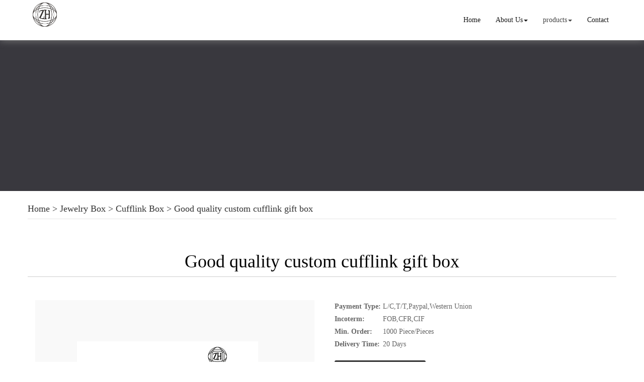

--- FILE ---
content_type: text/html; charset=utf-8
request_url: http://www.packageboxed.com/good-quality-custom-cufflink-gift-box-p54130700.html
body_size: 10743
content:
<!DOCTYPE html>
<html>
<head>
<meta charset="utf-8" />
<title>Good quality custom cufflink gift box from China</title>
<meta name="renderer" content="webkit">
<meta http-equiv="X-UA-Compatible" content="IE=edge,chrome=1">
<meta name="viewport" content="width=device-width, initial-scale=1.0, user-scalable=0, minimal-ui">
    <meta name="keywords" content="China {title}" />
    <meta name="description" content="We are manufacturer of Good quality custom cufflink gift box, Good quality custom cufflink gift box China, if you want to buy China {title}, please contact us." />
<link rel="icon" href="" type="image/x-icon" />
<link rel="shortcut icon" href="" type="image/x-icon" />
<link rel="canonical" href="http://www.packageboxed.com/good-quality-custom-cufflink-gift-box-p54130700.html" />
<link href="/template/f_159_visual/skin/css/bootstrap.min.css" rel="stylesheet">
<link href="data:text/css;charset=utf-8," data-href="/template/f_159_visual/skin/css/bootstrap-theme.min.css" rel="stylesheet" id="bs-theme-stylesheet">
<link href="/template/f_159_visual/skin/css/style.css" rel="stylesheet">
<link href="/template/f_159_visual/skin/css/bootstrap-submenu.css" rel="stylesheet">
<link href="/template/f_159_visual/skin/css/add.css" rel="stylesheet">
<link href="/template/f_159_visual/skin/css/clear.css" rel="stylesheet">
<link href="/template/f_159_visual/skin/js/slide/bootstrap-touch-slider.css" rel="stylesheet" media="all">
<link href="/template/f_159_visual/skin/css/new.css" rel="stylesheet" media="all">
<script src="/template/f_159_visual/skin/js/jquery.min.js" type="text/javascript"></script>
<script src="/template/f_159_visual/skin/js/bootstrap.min.js" type="text/javascript"></script>
<script type="text/javascript" src="/template/f_159_visual/skin/js/wow.min.js"></script>
<script src="/template/f_159_visual/skin/js/slide/jquery.touchSwipe.min.js" type="text/javascript"></script>
<script src="/template/f_159_visual/skin/js/slide/bootstrap-touch-slider.js" type="text/javascript"></script>
<!--<script type="text/javascript" src="/template/f_159_visual/skin/js/common.js"></script>-->
<script src="/template/f_159_visual/skin/js/bootstrap-submenu.js" type="text/javascript"></script>
<script type="text/javascript">

$(function () {
    $(".dropdown-submenu").mouseover(function () {
        $(this).addClass("open");
    });

    $(".dropdown-submenu").mouseleave(function(){
        $(this).removeClass("open");
    })

})
</script>
<script language=javascript> 
<!-- 
window.onerror=function(){return true;} 
// --> 
</script>
<!-- Global site tag (gtag.js) - Google Analytics -->
<script async src="https://www.googletagmanager.com/gtag/js?id=UA-155047731-1"></script>
<script>
  window.dataLayer = window.dataLayer || [];
  function gtag(){dataLayer.push(arguments);}
  gtag('js', new Date());

  gtag('config', 'UA-155047731-1');
</script></head>
<body>



<div class="view-html">
<div id="header" class="container-fluid clearfix column navbar navbar-default navbar-fixed-top layout_138865">

<button type="button" class="navbar-toggle collapsed" data-toggle="collapse" data-target="#navbar" aria-expanded="false">
 <span class="sr-only">SITE NAME</span><span class="icon-bar"></span><span class="icon-bar"></span><span class="icon-bar"></span>
</button>
<div class="container">
                    <div id="navbar" class="navbar-collapse collapse">
<ul class="nav navbar-nav">
<li class="oen"><a href="/">Home</a></li>
<li class="oen dropdown">
<a href="/about-us.html" class="toogle" >About Us<span class="caret"></span></a>
<ul class="two dropdown-menu">
<li>
<a title="Certificates" href="/certificate.html"
 >Certificates</a>
</li>
<li>
<a title="Company Show" href="/factory.html"
 >Company Show</a>
</li>
</ul>
</li>
<li class="oen active dropdown">
<a href="/products.html" class="toogle" >products<span class="caret"></span></a>
<ul class="two dropdown-menu">
<li class="dropdown-submenu">
<a title="Jewelry Box" href="/products-jewelry-box-1356923.html"
 class="toogle">Jewelry Box</a>
<ul class="three dropdown-menu">
<li>
<a title="Necklace Box" href="/products-necklace-box-1357669.html"
 >Necklace Box</a>
</li>
<li>
<a title="Ring Box" href="/products-ring-box-1357670.html"
 >Ring Box</a>
</li>
<li>
<a title="Bracelet Box" href="/products-bracelet-box-1357672.html"
 >Bracelet Box</a>
</li>
<li>
<a title="Earring Box" href="/products-earring-box-1357673.html"
 >Earring Box</a>
</li>
<li>
<a title="Cufflink Box" href="/products-cufflink-box-1357676.html"
 >Cufflink Box</a>
</li>
<li>
<a title="Jewelry Set Box" href="/products-other-jewelry-box-1358614.html"
 >Jewelry Set Box</a>
</li>
</ul>
</li>
<li>
<a title="Shipping Box" href="/products-shipping-box-1436277.html"
 >Shipping Box</a>
</li>
<li class="dropdown-submenu">
<a title="Flower Box & Wrapping Paper" href="/products-flower-box-wrapping-paper-1453150.html"
 class="toogle">Flower Box & Wrapping Paper</a>
<ul class="three dropdown-menu">
<li>
<a title="Flower Box" href="/products-flower-box-1453151.html"
 >Flower Box</a>
</li>
<li>
<a title="Flower Wrapping Paper" href="/products-flower-wrapping-paper-1453152.html"
 >Flower Wrapping Paper</a>
</li>
</ul>
</li>
<li class="dropdown-submenu">
<a title="Food Packaging" href="/products-food-packaging-1356832.html"
 class="toogle">Food Packaging</a>
<ul class="three dropdown-menu">
<li>
<a title="Chocolate Box" href="/products-chocolate-box-1357694.html"
 >Chocolate Box</a>
</li>
<li>
<a title="Cake/Cupcake Box" href="/products-cake-cupcake-box-1357695.html"
 >Cake/Cupcake Box</a>
</li>
<li>
<a title="Candy Box" href="/products-candy-box-1357696.html"
 >Candy Box</a>
</li>
<li>
<a title="Fruit Box" href="/products-fruit-box-1357697.html"
 >Fruit Box</a>
</li>
<li>
<a title="Other Food Box" href="/products-other-food-box-1357698.html"
 >Other Food Box</a>
</li>
</ul>
</li>
<li>
<a title="Phone Case Packaging Box" href="/products-phone-case-packaging-box-1413371.html"
 >Phone Case Packaging Box</a>
</li>
<li>
<a title="Gift Box" href="/products-gift-box-1357692.html"
 >Gift Box</a>
</li>
<li>
<a title="Watch Box" href="/products-watch-box-1456513.html"
 >Watch Box</a>
</li>
<li class="dropdown-submenu">
<a title="Apparel Packaging" href="/products-apparel-packaging-1356922.html"
 class="toogle">Apparel Packaging</a>
<ul class="three dropdown-menu">
<li>
<a title="Shoe Box" href="/products-shoe-box-1357679.html"
 >Shoe Box</a>
</li>
<li>
<a title="Tie/Necktie/Tie Clip Box" href="/products-tie-necktie-tie-clip-box-1357680.html"
 >Tie/Necktie/Tie Clip Box</a>
</li>
<li>
<a title="Hair Extension Box" href="/products-hair-extension-box-1357682.html"
 >Hair Extension Box</a>
</li>
<li>
<a title="Other Apparel Packaging Box" href="/products-other-apparel-packaging-box-1357686.html"
 >Other Apparel Packaging Box</a>
</li>
</ul>
</li>
<li class="dropdown-submenu">
<a title="Cosmetic Packaging" href="/products-cosmetic-packaging-1356921.html"
 class="toogle">Cosmetic Packaging</a>
<ul class="three dropdown-menu">
<li>
<a title="Soap Box" href="/products-soap-box-1357699.html"
 >Soap Box</a>
</li>
<li>
<a title="Perfume Box" href="/products-perfume-box-1357701.html"
 >Perfume Box</a>
</li>
<li>
<a title="Makeup Packaging" href="/products-makeup-packaging-1357702.html"
 >Makeup Packaging</a>
</li>
<li>
<a title="Skincare Packaging" href="/products-skincare-packaging-1357703.html"
 >Skincare Packaging</a>
</li>
</ul>
</li>
<li>
<a title="False Eyelash Package Box" href="/products-false-eyelash-package-box-1453488.html"
 >False Eyelash Package Box</a>
</li>
<li>
<a title="Tube Packaging" href="/products-tube-packaging-1437696.html"
 >Tube Packaging</a>
</li>
<li class="dropdown-submenu">
<a title="Paper Bag" href="/products-paper-bag-1356924.html"
 class="toogle">Paper Bag</a>
<ul class="three dropdown-menu">
<li>
<a title="Gift Paper Bag" href="/products-gift-paper-bag-1357649.html"
 >Gift Paper Bag</a>
</li>
<li>
<a title="Shopping Paper Bag" href="/products-shopping-paper-bag-1357650.html"
 >Shopping Paper Bag</a>
</li>
</ul>
</li>
</ul>
</li>
<li class="oen">
<a href="/contact.html"  >Contact</a>
</li>
</ul>
</div>
<div class="row layout_447996" style="float: left;">
                             <a href="/" class="navbar-brand text-center"><img src="//img.nbxc.com/company/f3/9338c0cb2579e6dffb48a743569bdf.jpg" class="img-responsive" alt="Zenghui Paper Package Industry and Trading Company"></a>
</div>
</div>
</div>
</div>
<!--<style>-->
<!--.navbar {-->
<!--padding-right: 0;-->
<!--padding-left: 0;-->
<!--position: fixed;-->
<!--right: 0;-->
<!--left: 0;-->
<!--z-index: 1030;-->
<!--border-radius: 0;-->
<!--}-->
<!--</style>-->
<div class="view-html">
<div class="container-fluid clearfix layout_262063">
<div class="column">
<div class="column visual-slide">

</div>
</div>
</div>
<div class="banner"><div class="por_img"></div></div>
<div class="container-fluid clearfix layout_67908" style="margin-top: 15px; margin-bottom: 15px;">
    <div class="column">
        <div class="container clearfix layout_863630">
            <div class="column">
                <div class=" visual-category-notifications">
                    <div class="title20">
                        <h4>
                            <a href="/">Home</a> >
                            <a href="/products-jewelry-box-1356923.html">Jewelry Box</a> >                             <a href="/products-cufflink-box-1357676.html">Cufflink Box</a>
                                                        > <a href=""> Good quality custom cufflink gift box </a>

                                                    </h4>
                    </div>
                </div>
            </div>
        </div>
    </div>
</div><div class="container-fluid clearfix layout_564394 text-center text-bold" style="font-size: 20px; color: rgb(0, 0, 0);">
<div class="column">
<div class="container clearfix layout_439253">
<div class="column">
<div class="column visual-conent-title">
<h1 class="content-title">
Good quality custom cufflink gift box</h1>
<div class="clearfix">
</div>
</div>
</div>
</div>
</div>
</div>
<div class="container-fluid clearfix layout_610181" style="margin-top: 0px;">
<div class="column">
<div class="container clearfix layout_148235 text-center text-bold" style="font-size: 20px; color: rgb(0, 0, 0);">
<div class="column">
<div class="hr"></div>
</div>
</div>
</div>
</div>
<div class="container-fluid clearfix layout_369638 text-center" style="margin-top: 15px; margin-bottom: 15px;">
<div class="column">
<div class="container clearfix layout_13448">
<div class="column">
<div class="col-md-12 layout_455380">
<div class="col-md-2 column">
</div>
<div class="col-md-8 column">

</div>
<div class="col-md-2 column">
</div>
</div>
</div>
</div>
</div>
</div>
<div class="container-fluid clearfix layout_617573" style="margin-top: 15px; margin-bottom: 15px;">
<div class="column">
<div class="container clearfix layout_903271">
<div class="column">
<div class="column visual-category-title">
</div>
</div>
</div>
</div>
</div>
<div class="container-fluid clearfix layout_264706">
<div class="column">
<div class="container clearfix layout_629032">
<div class="column">
<div class="col-md-6 layout_340178">
<div class="column">
<div class=" visual-conent-pic">
<div id="carousel-example-generic" class="carousel slide section clearfix" data-ride="carousel">
<div class="carousel-inner demo-gallerylist-unstyled" id="lightgallery" role="listbox">
<div class="item img-auto active" data-src="//img.nbxc.com/product/24/cd/c3/988b26a60d22552026de87a193.jpg" data-sub-html="Good quality custom cufflink gift box">
 <a href="#" rel="lightbox['roadtrip']"><img src="//img.nbxc.com/product/24/cd/c3/988b26a60d22552026de87a193.jpg@4e_360w_360h.src" alt="Good quality custom cufflink gift box" class="img-responsive" /></a>
</div> <div class="item img-auto" data-src="//img.nbxc.com/product/07/37/7d/0460ccc23d6fdfe15066c7d8c2.jpg" data-sub-html="Good quality custom cufflink gift box">
 <a href="#" rel="lightbox['roadtrip']"><img src="//img.nbxc.com/product/07/37/7d/0460ccc23d6fdfe15066c7d8c2.jpg@4e_360w_360h.src" alt="Good quality custom cufflink gift box" class="img-responsive" /></a>
</div> <div class="item img-auto" data-src="//img.nbxc.com/product/c3/9b/18/a145bf5d92917cf92b22c56e80.jpg" data-sub-html="Good quality custom cufflink gift box">
 <a href="#" rel="lightbox['roadtrip']"><img src="//img.nbxc.com/product/c3/9b/18/a145bf5d92917cf92b22c56e80.jpg@4e_360w_360h.src" alt="Good quality custom cufflink gift box" class="img-responsive" /></a>
</div> <div class="item img-auto" data-src="//img.nbxc.com/product/ca/f2/68/3ae82d2ecfff8fc388e796f776.jpg" data-sub-html="Good quality custom cufflink gift box">
 <a href="#" rel="lightbox['roadtrip']"><img src="//img.nbxc.com/product/ca/f2/68/3ae82d2ecfff8fc388e796f776.jpg@4e_360w_360h.src" alt="Good quality custom cufflink gift box" class="img-responsive" /></a>
</div> <div class="item img-auto" data-src="//img.nbxc.com/product/6a/b6/32/328ce1e45a9487aeaf11a7db19.jpg" data-sub-html="Good quality custom cufflink gift box">
 <a href="#" rel="lightbox['roadtrip']"><img src="//img.nbxc.com/product/6a/b6/32/328ce1e45a9487aeaf11a7db19.jpg@4e_360w_360h.src" alt="Good quality custom cufflink gift box" class="img-responsive" /></a>
</div> </div> <a class="left carousel-control" href="#carousel-example-generic" role="button" data-slide="prev"><span class="glyphicon glyphicon-chevron-left" aria-hidden="true"></span> <span class="sr-only">Previous</span></a> <a class="right carousel-control" href="#carousel-example-generic" role="button" data-slide="next"><span class="glyphicon glyphicon-chevron-right" aria-hidden="true"></span> <span class="sr-only">Next</span></a>
</div>
</div>
</div>
</div>
<div class="col-md-6 layout_34017a">
<div style="padding: 0px 10px;">
<table><tr><th>Payment Type:&nbsp;</th><td>L/C,T/T,Paypal,Western Union</td></tr>
<tr><th>Incoterm:&nbsp;</th><td>FOB,CFR,CIF</td></tr>
<tr><th>Min. Order:&nbsp;</th><td>1000&nbsp;Piece/Pieces</td></tr>
<tr><th>Delivery Time:&nbsp;</th><td>20&nbsp;Days</td></tr>
</table></div>
<div class="contact_us">
<a rel="nofollow" href="/inquiry-54130700.html?fromcms=1&msgfrom=372">
<img src="../../../images/lianxiwomen (1).png" alt="">
<font style="font-size: 25px;">Contact Now</font>
</a>
</div>
</div>
<div class="col-md-12 layout_392741 ny_box3">
<div class="column">
<div class="col-md-12 layout_417776">
<div class="column">
<div class="column visual-conent-ecoding">
<p><strong><font style="font-size:20px;">Basic Info</font></strong></p>
<p class="content-ecoding"><p>Model No.:&nbsp;<span  title='ZHA0042'>ZHA0042</span></p>
<p>Paper Type:&nbsp;<span title='Other'>Other</span></p>
<p>Size:&nbsp;<span title='Middle, Customized'>Middle, Customized</span></p>
<p>Shape:&nbsp;<span title='Other'>Other</span></p>
<p>Surface Handling:&nbsp;<span title='Offset Printing'>Offset Printing</span></p>
<p>Logo Printing:&nbsp;<span title='With Logo Printing'>With Logo Printing</span></p>
<p>Weight:&nbsp;<span title='<0.5 kg'><0.5 kg</span></p>
<p>Name:&nbsp;<span title='Sweet Paper Candy Box'>Sweet Paper Candy Box</span></p>
<p>Printing Handling:&nbsp;<span title='Glossy/matt Lamination,  UV Coating, Varnishing, G'>Glossy/matt Lamination,  UV Coating, Varnishing, G</span></p>
<p>Type:&nbsp;<span title='Paper Candy Box'>Paper Candy Box</span></p>
<p>Customer Order:&nbsp;<span title='Accept'>Accept</span></p>
<p>Color:&nbsp;<span title='CMYK+pantone'>CMYK+pantone</span></p>
<p>Brand Name:&nbsp;<span title='ODM'>ODM</span></p>
<p>Logo:&nbsp;<span title='Customized'>Customized</span></p>
<p>Sample Lead Time:&nbsp;<span title='5-7days'>5-7days</span></p>
<p>Material:&nbsp;<span title='Paper, Coated Paper, Wood Free Paper, Kraft Paper,'>Paper, Coated Paper, Wood Free Paper, Kraft Paper,</span></p>
</p>
</div>
</div>
</div>
</div>
</div>
<div class="col-md-12 layout_392741 ny_box3">
<div class="column">
<div class="col-md-12 layout_417776">
<div class="column">
<div class="column visual-conent-ecoding">
<p><strong><font style="font-size:20px;">Additional Info</font></strong></p>
<p class="content-ecoding"><p>Packaging:&nbsp;<span title='Stardard Export Carton'>Stardard Export Carton</span></p>
<p>Productivity:&nbsp;<span title='300000'>300000</span></p>
<p>Brand:&nbsp;<span title='/'>/</span></p>
<p>Transportation:&nbsp;<span  title='Ocean,Land,Air'>Ocean,Land,Air</span></p>
<p>Place of Origin:&nbsp;<span title='China' >China</span></p>
<p>Supply Ability:&nbsp;<span title='300000 pieces/month'>300000 pieces/month</span></p>
<p>Certificate:&nbsp;<span   title='ISO,BV,SGA'>ISO,BV,SGA</span></p>
<p>HS Code:&nbsp;<span   title='4819400000'>4819400000</span></p>
<p>Port:&nbsp;<span   title='Shenzhen,Shanghai,Ningbo'>Shenzhen,Shanghai,Ningbo</span></p>
</p>
</div>
</div>
</div>
</div>
</div>
<div class="col-md-12 layout_392741 ny_box5">
<div class="column">
<div class="col-md-12 layout_417776">
<div class="column">
<div class="column visual-conent-ecoding">
<p style="padding-bottom: 20px;"><strong><font style="font-size:20px;">Product Description</font></strong></p>
<p class="content-ecoding">
<span></span><p>
	<span style="font-size:24px;color:#337FE5;">Good quality custom cufflink gift box</span><span style="font-size:24px;color:#337FE5;"></span> 
</p>
<p>
	<span style="color:#000000;font-size:16px;">This kind paper candy box size is&nbsp;</span><span style="background-color:#FFFFFF;font-family:Arial, Helvetica, sans-senif;font-size:13.3333px;font-weight:bold;">Small:7.2*7.2*8cm</span><span style="background-color:#FFFFFF;font-size:16px;">,&nbsp;</span><span style="background-color:#FFFFFF;font-family:Arial, Helvetica, sans-senif;font-size:13.3333px;font-weight:bold;">Big:8.5*8.5*9cm, material is ivory board, MOQ:200pcs</span> 
</p>
<p>
	<span style="background-color:#FFFFFF;font-family:Arial, Helvetica, sans-senif;font-size:13.3333px;font-weight:bold;"><br />
</span><span style="color:#000000;font-size:16px;">Also can do custom box, like&nbsp;</span><span style="font-size:16px;">wine bottle tube,cylinder box, paper cosmetic tube,recycled paper tube,paper tea tube,tea storage box,mailing tube for poster,mailer tube,paper apparel tube,food tube,t shirt tube,paper tube,apparel tube,shipping box,paper carton box,folding box,candy box,apparel box,clothing box,shoe box,paper bag,cosmetic box,gift box,paper card,name card printing,greeting card,etc.</span> 
</p>
<p>
	<span style="color:#000000;font-size:16px;"><br />
</span> 
</p>
<p>
	<span style="color:#000000;font-size:16px;">If you do not have box details,pls contact us, we can give u some advice,</span><span style="font-size:16px;">&nbsp;thank you.</span> 
</p>
<p>
	<span style="color:#000000;font-size:16px;"><br />
</span> 
</p>
<p>
	<span style="font-family:Arial;font-size:18px;"><strong>Feature</strong></span> 
</p>
<ul>
	<li>
		<span style="line-height:1.5;font-family:'Times New Roman';font-size:18px;"><span style="font-family:'Times New Roman';font-size:18px;"><span style="font-family:Arial;">Box style:Paper Cufflink Box</span><br />
</span></span> 
	</li>
	<li>
		<span style="line-height:1.5;font-family:Arial;font-size:18px;"><span style="font-family:Arial;font-size:18px;">Box size:<span style="background-color:#FFFFFF;font-family:Arial, Helvetica, sans-senif;font-size:13.3333px;font-weight:bold;"><span style="color:#0B5394;font-family:tahoma, arial, sans-serif;font-size:large;font-weight:bold;line-height:27px;background-color:#FFFFFF;">87*47*35mm</span></span></span></span>
	</li>
	<li>
		<span style="line-height:1.5;font-family:'Times New Roman';font-size:18px;"><span style="font-family:'Times New Roman';font-size:18px;"><span style="font-family:Arial;">Box material:</span><span style="font-family:Arial;font-size:18px;">1200g hard grey board+cover paper</span></span></span><br />
	</li>
	<li>
		<span style="line-height:1.5;font-family:Arial;font-size:18px;"><span style="font-family:Arial;font-size:18px;">Color Printing:4-color offset printing, pantone color printing is also available.customers offer the file.</span></span> 
	</li>
	<li>
		<span style="line-height:1.5;font-family:Arial;font-size:18px;"><span style="font-family:Arial;font-size:18px;">Surface finish:Golden/Silver Hot-stamping ; UV coating; Screen-printing;&nbsp;</span></span><span style="font-family:Arial;font-size:18px;line-height:1.5;">Emboss &amp; Deboss; </span><span style="line-height:1.5;"><span style="font-family:'Times New Roman';font-size:18px;"></span></span> <br />
	</li>
</ul>
<p>
	<span style="font-family:Arial;font-size:18px;"> <strong>Packaging</strong></span><span style="font-family:Arial;">&nbsp; &nbsp; &nbsp; &nbsp; &nbsp; &nbsp; &nbsp; &nbsp; &nbsp; &nbsp; &nbsp;</span><span style="font-family:Arial;font-size:18px;">Not exceed 18kgs, Standard carton or Pallet</span><br />
<span style="font-family:Arial;font-size:18px;"><strong>Samples&nbsp;</strong></span> 
</p>
<ol>
	<li>
		<span style="line-height:1.5;font-family:Arial;font-size:18px;"><span style="font-family:Arial;font-size:18px;">Hand sample time: Within 5-7 days.&nbsp;</span></span> 
	</li>
	<li>
		<span style="line-height:1.5;font-family:Arial;font-size:18px;"><span style="font-family:Arial;font-size:18px;">Sample charge: According to product details.&nbsp;</span></span> 
	</li>
	<li>
		<span style="line-height:1.5;font-family:Arial;font-size:18px;"><span style="font-family:Arial;font-size:18px;">Sample refund: Negotiable&nbsp;</span></span> 
	</li>
	<li>
		<span style="line-height:1.5;font-family:Arial;font-size:18px;"><span style="font-family:Arial;font-size:18px;">Send sample: Via TNT, UPS, FedEx, DHL Express</span></span><span style="line-height:1.5;font-family:Arial;font-size:18px;">.&nbsp;</span> 
	</li>
	<li>
		<span style="font-family:Arial;font-size:18px;line-height:1.5;">Sample free provided if you need our stock for check the quality.</span> 
	</li>
</ol>
<p>
	<span style="font-family:'Times New Roman';font-size:18px;"><strong><span style="font-family:Arial;">Payment </span></strong><span style="font-family:Arial;">&nbsp; </span></span><span style="font-family:Arial;">&nbsp; &nbsp; &nbsp; &nbsp; &nbsp; &nbsp; &nbsp; &nbsp; &nbsp; &nbsp; &nbsp;</span><span style="font-family:Arial;font-size:18px;">T/T, Western Union</span><br />
<span style="font-family:Arial;font-size:18px;"><strong>Delivery Time &nbsp;</strong></span><span style="font-family:Arial;"> &nbsp; &nbsp; &nbsp; &nbsp; &nbsp; &nbsp;</span><span style="font-family:Arial;font-size:18px;">7-15 Days According to quantity</span><br />
<span style="font-family:'Times New Roman';font-size:18px;"><strong><span style="font-family:Arial;">Shipping Port </span></strong><span style="font-family:Arial;">&nbsp; </span></span><span style="font-family:Arial;">&nbsp; &nbsp; &nbsp; &nbsp; </span><span style="font-size:16px;font-family:Arial;">&nbsp; </span><span style="font-family:Arial;font-size:18px;">Shenzhen Port</span> 
</p>
<p>
	<span style="font-family:'Times New Roman';font-size:18px;"><img src="//img.nbxc.com/product/5b/7e/a4/d658bdbf43fc50c82b863e7009.jpg" width="500" height="1461" title="1" alt="1" /><img src="//img.nbxc.com/product/d1/59/29/4c7dc38fff46db05a12fee4a08.jpg" width="500" height="1310" title="3" alt="3" /><img src="//img.nbxc.com/product/04/7c/ec/a82236cb79da2d0aea58dce640.jpg" width="500" height="1955" title="4" alt="4" /><img src="//img.nbxc.com/product/5b/7e/a4/d658bdbf43fc50c82b863e7009.jpg" width="500" height="1461" title="2" alt="2" /><br />
</span>
</p>
<p class="p" style="vertical-align:baseline;">
	<span style="font-family:'Times New Roman';font-size:18px;"><span style="font-family:'Times New Roman';font-size:18px;"><strong></strong></span><strong>Zenghui Paper Package</strong></span><span style="font-family:'Times New Roman';font-size:18px;"><strong>&nbsp;</strong></span><span style="font-family:'Times New Roman';font-size:18px;"><strong>Advantage</strong></span> 
</p>
<p class="p" style="vertical-align:baseline;">
	<span style="font-family:'Times New Roman';font-size:18px;">1. Superior quality<br />
2. Competitive price<br />
3. Excellent,reliable and personalized service<br />
4. In-time delivery<br />
5. SGS,BV,ISO certificates<br />
6. 10 years'experience<br />
7. Factory visit anytime,over 500 workers.<br />
</span> 
</p>
<p>
	<img src="//img.nbxc.com/product/b3/46/2c/61f526b866da110675456cc5da.jpg" title="cupcake box" alt="cupcake box" width="1000" height="1391" /> 
</p>
<p>
	<span style="font-family:'Times New Roman';font-size:18px;"><strong><img src="//img.nbxc.com/product/19/b3/49/f6d9c543e4ec11c4b872d4ef64.jpg" title="1A factory picture" alt="1A factory picture" width="1000" height="1029" /><br />
</strong></span> 
</p>
<p class="MsoNormal" style="vertical-align:baseline;">
	<b><span style="font-family:'Times New Roman';font-size:18px;">Production Machinery</span></b><b><span style="font-family:'Times New Roman';font-size:18px;">:</span></b> 
</p>
<p class="p" style="vertical-align:baseline;">
	<table class="MsoNormalTable" style="width:517.3pt;">
		<tbody>
			<tr>
				<td style="border:1.0000pt solid #CCCCCC;background:#FFFFFF;" width="260" valign="center">
					<p class="MsoNormal" style="vertical-align:baseline;">
						<b><span style="font-family:'Times New Roman';font-size:13.5pt;">Machine Name</span></b><span style="font-family:inherit;font-size:9pt;"></span> 
					</p>
				</td>
				<td style="border:1.0000pt solid #CCCCCC;background:#FFFFFF;" width="123" valign="center">
					<p class="MsoNormal" style="vertical-align:baseline;">
						<b><span style="font-family:'Times New Roman';font-size:13.5pt;">Brand &amp; Model No.</span></b><span style="font-family:inherit;font-size:9pt;"></span> 
					</p>
				</td>
				<td style="border:1.0000pt solid #CCCCCC;background:#FFFFFF;" width="79" valign="center">
					<p class="MsoNormal" style="vertical-align:baseline;">
						<b><span style="font-family:'Times New Roman';font-size:13.5pt;">Quantity</span></b><span style="font-family:inherit;font-size:9pt;"></span> 
					</p>
				</td>
				<td style="border:1.0000pt solid #CCCCCC;background:#FFFFFF;" width="134" valign="center">
					<p class="MsoNormal" style="vertical-align:baseline;">
						<b><span style="font-family:'Times New Roman';font-size:13.5pt;">Number of Year(s) Used</span></b><span style="font-family:inherit;font-size:9pt;"></span> 
					</p>
				</td>
				<td style="border:1.0000pt solid #CCCCCC;background:#FFFFFF;" width="92" valign="center">
					<p class="MsoNormal" style="vertical-align:baseline;">
						<b><span style="font-family:'Times New Roman';font-size:13.5pt;">Condition</span></b><span style="font-family:inherit;font-size:9pt;"></span> 
					</p>
				</td>
			</tr>
			<tr>
				<td style="border:1.0000pt solid #CCCCCC;background:#FFFFFF;" width="260" valign="center">
					<p class="MsoNormal" style="vertical-align:baseline;">
						<span style="font-family:'Times New Roman';font-size:13.5pt;">Paper Cutting Machine</span><span style="font-family:inherit;font-size:9pt;"></span> 
					</p>
				</td>
				<td style="border:1.0000pt solid #CCCCCC;background:#FFFFFF;" width="123" valign="center">
					<p class="MsoNormal" style="vertical-align:baseline;">
						<span style="font-family:'Times New Roman';font-size:13.5pt;">K176CD</span><span style="font-family:inherit;font-size:9pt;"></span> 
					</p>
				</td>
				<td style="border:1.0000pt solid #CCCCCC;background:#FFFFFF;" width="79" valign="center">
					<p class="MsoNormal" style="vertical-align:baseline;">
						<span style="font-family:'Times New Roman';font-size:13.5pt;">2</span><span style="font-family:inherit;font-size:9pt;"></span> 
					</p>
				</td>
				<td style="border:1.0000pt solid #CCCCCC;background:#FFFFFF;" width="134" valign="center">
					<p class="MsoNormal" style="vertical-align:baseline;">
						<span style="font-family:'Times New Roman';font-size:13.5pt;">3</span><span style="font-family:inherit;font-size:9pt;"></span> 
					</p>
				</td>
				<td style="border:1.0000pt solid #CCCCCC;background:#FFFFFF;" width="92" valign="center">
					<p class="MsoNormal" style="vertical-align:baseline;">
						<span style="font-family:'Times New Roman';font-size:13.5pt;">Acceptable</span><span style="font-family:inherit;font-size:9pt;"></span> 
					</p>
				</td>
			</tr>
			<tr>
				<td style="border:1.0000pt solid #CCCCCC;background:#FFFFFF;" width="260" valign="center">
					<p class="MsoNormal" style="vertical-align:baseline;">
						<span style="font-family:'Times New Roman';font-size:13.5pt;">Full-Automation Printer</span><span style="font-family:inherit;font-size:9pt;"></span> 
					</p>
				</td>
				<td style="border:1.0000pt solid #CCCCCC;background:#FFFFFF;" width="123" valign="center">
					<p class="MsoNormal" style="vertical-align:baseline;">
						<span style="font-family:'Times New Roman';font-size:13.5pt;">Manroland</span><span style="font-family:inherit;font-size:9pt;"></span> 
					</p>
				</td>
				<td style="border:1.0000pt solid #CCCCCC;background:#FFFFFF;" width="79" valign="center">
					<p class="MsoNormal" style="vertical-align:baseline;">
						<span style="font-family:'Times New Roman';font-size:13.5pt;">4</span><span style="font-family:inherit;font-size:9pt;"></span> 
					</p>
				</td>
				<td style="border:1.0000pt solid #CCCCCC;background:#FFFFFF;" width="134" valign="center">
					<p class="MsoNormal" style="vertical-align:baseline;">
						<span style="font-family:'Times New Roman';font-size:13.5pt;">3</span><span style="font-family:inherit;font-size:9pt;"></span> 
					</p>
				</td>
				<td style="border:1.0000pt solid #CCCCCC;background:#FFFFFF;" width="92" valign="center">
					<p class="MsoNormal" style="vertical-align:baseline;">
						<span style="font-family:'Times New Roman';font-size:13.5pt;">Acceptable</span><span style="font-family:inherit;font-size:9pt;"></span> 
					</p>
				</td>
			</tr>
			<tr>
				<td style="border:1.0000pt solid #CCCCCC;background:#FFFFFF;" width="260" valign="center">
					<p class="MsoNormal" style="vertical-align:baseline;">
						<span style="font-family:'Times New Roman';font-size:13.5pt;">Full-Automation UV Glazing Machine</span><span style="font-family:inherit;font-size:9pt;"></span> 
					</p>
				</td>
				<td style="border:1.0000pt solid #CCCCCC;background:#FFFFFF;" width="123" valign="center">
					<p class="MsoNormal" style="vertical-align:baseline;">
						<span style="font-family:'Times New Roman';font-size:13.5pt;">Tsoi Yi</span><span style="font-family:inherit;font-size:9pt;"></span> 
					</p>
				</td>
				<td style="border:1.0000pt solid #CCCCCC;background:#FFFFFF;" width="79" valign="center">
					<p class="MsoNormal" style="vertical-align:baseline;">
						<span style="font-family:'Times New Roman';font-size:13.5pt;">2</span><span style="font-family:inherit;font-size:9pt;"></span> 
					</p>
				</td>
				<td style="border:1.0000pt solid #CCCCCC;background:#FFFFFF;" width="134" valign="center">
					<p class="MsoNormal" style="vertical-align:baseline;">
						<span style="font-family:'Times New Roman';font-size:13.5pt;">3</span><span style="font-family:inherit;font-size:9pt;"></span> 
					</p>
				</td>
				<td style="border:1.0000pt solid #CCCCCC;background:#FFFFFF;" width="92" valign="center">
					<p class="MsoNormal" style="vertical-align:baseline;">
						<span style="font-family:'Times New Roman';font-size:13.5pt;">Acceptable</span><span style="font-family:inherit;font-size:9pt;"></span> 
					</p>
				</td>
			</tr>
			<tr>
				<td style="border:1.0000pt solid #CCCCCC;background:#FFFFFF;" width="260" valign="center">
					<p class="MsoNormal" style="vertical-align:baseline;">
						<span style="font-family:'Times New Roman';font-size:13.5pt;">Full-Automation Laminating Machine</span><span style="font-family:inherit;font-size:9pt;"></span> 
					</p>
				</td>
				<td style="border:1.0000pt solid #CCCCCC;background:#FFFFFF;" width="123" valign="center">
					<p class="MsoNormal" style="vertical-align:baseline;">
						<span style="font-family:'Times New Roman';font-size:13.5pt;">PROSPER</span><span style="font-family:inherit;font-size:9pt;"></span> 
					</p>
				</td>
				<td style="border:1.0000pt solid #CCCCCC;background:#FFFFFF;" width="79" valign="center">
					<p class="MsoNormal" style="vertical-align:baseline;">
						<span style="font-family:'Times New Roman';font-size:13.5pt;">3</span><span style="font-family:inherit;font-size:9pt;"></span> 
					</p>
				</td>
				<td style="border:1.0000pt solid #CCCCCC;background:#FFFFFF;" width="134" valign="center">
					<p class="MsoNormal" style="vertical-align:baseline;">
						<span style="font-family:'Times New Roman';font-size:13.5pt;">4</span><span style="font-family:inherit;font-size:9pt;"></span> 
					</p>
				</td>
				<td style="border:1.0000pt solid #CCCCCC;background:#FFFFFF;" width="92" valign="center">
					<p class="MsoNormal" style="vertical-align:baseline;">
						<span style="font-family:'Times New Roman';font-size:13.5pt;">Acceptable</span><span style="font-family:inherit;font-size:9pt;"></span> 
					</p>
				</td>
			</tr>
			<tr>
				<td style="border:1.0000pt solid #CCCCCC;background:#FFFFFF;" width="260" valign="center">
					<p class="MsoNormal" style="vertical-align:baseline;">
						<span style="font-family:'Times New Roman';font-size:13.5pt;">Corrugated Laminating Machine</span><span style="font-family:inherit;font-size:9pt;"></span> 
					</p>
				</td>
				<td style="border:1.0000pt solid #CCCCCC;background:#FFFFFF;" width="123" valign="center">
					<p class="MsoNormal" style="vertical-align:baseline;">
						<span style="font-family:'Times New Roman';font-size:13.5pt;">FMZ-1650</span><span style="font-family:inherit;font-size:9pt;"></span> 
					</p>
				</td>
				<td style="border:1.0000pt solid #CCCCCC;background:#FFFFFF;" width="79" valign="center">
					<p class="MsoNormal" style="vertical-align:baseline;">
						<span style="font-family:'Times New Roman';font-size:13.5pt;">2</span><span style="font-family:inherit;font-size:9pt;"></span> 
					</p>
				</td>
				<td style="border:1.0000pt solid #CCCCCC;background:#FFFFFF;" width="134" valign="center">
					<p class="MsoNormal" style="vertical-align:baseline;">
						<span style="font-family:'Times New Roman';font-size:13.5pt;">3</span><span style="font-family:inherit;font-size:9pt;"></span> 
					</p>
				</td>
				<td style="border:1.0000pt solid #CCCCCC;background:#FFFFFF;" width="92" valign="center">
					<p class="MsoNormal" style="vertical-align:baseline;">
						<span style="font-family:'Times New Roman';font-size:13.5pt;">Acceptable</span><span style="font-family:inherit;font-size:9pt;"></span> 
					</p>
				</td>
			</tr>
			<tr>
				<td style="border:1.0000pt solid #CCCCCC;background:#FFFFFF;" width="260" valign="center">
					<p class="MsoNormal" style="vertical-align:baseline;">
						<span style="font-family:'Times New Roman';font-size:13.5pt;">Full-Automation Creasing Machine</span><span style="font-family:inherit;font-size:9pt;"></span> 
					</p>
				</td>
				<td style="border:1.0000pt solid #CCCCCC;background:#FFFFFF;" width="123" valign="center">
					<p class="MsoNormal" style="vertical-align:baseline;">
						<span style="font-family:'Times New Roman';font-size:13.5pt;">FE1620SH</span><span style="font-family:inherit;font-size:9pt;"></span> 
					</p>
				</td>
				<td style="border:1.0000pt solid #CCCCCC;background:#FFFFFF;" width="79" valign="center">
					<p class="MsoNormal" style="vertical-align:baseline;">
						<span style="font-family:'Times New Roman';font-size:13.5pt;">1</span><span style="font-family:inherit;font-size:9pt;"></span> 
					</p>
				</td>
				<td style="border:1.0000pt solid #CCCCCC;background:#FFFFFF;" width="134" valign="center">
					<p class="MsoNormal" style="vertical-align:baseline;">
						<span style="font-family:'Times New Roman';font-size:13.5pt;">3</span><span style="font-family:inherit;font-size:9pt;"></span> 
					</p>
				</td>
				<td style="border:1.0000pt solid #CCCCCC;background:#FFFFFF;" width="92" valign="center">
					<p class="MsoNormal" style="vertical-align:baseline;">
						<span style="font-family:'Times New Roman';font-size:13.5pt;">Acceptable</span><span style="font-family:inherit;font-size:9pt;"></span> 
					</p>
				</td>
			</tr>
			<tr>
				<td style="border:1.0000pt solid #CCCCCC;background:#FFFFFF;" width="260" valign="center">
					<p class="MsoNormal" style="vertical-align:baseline;">
						<span style="font-family:'Times New Roman';font-size:13.5pt;">Semi-Automatic Creasing Machine</span><span style="font-family:inherit;font-size:9pt;"></span> 
					</p>
				</td>
				<td style="border:1.0000pt solid #CCCCCC;background:#FFFFFF;" width="123" valign="center">
					<p class="MsoNormal" style="vertical-align:baseline;">
						<span style="font-family:'Times New Roman';font-size:13.5pt;">C048</span><span style="font-family:inherit;font-size:9pt;"></span> 
					</p>
				</td>
				<td style="border:1.0000pt solid #CCCCCC;background:#FFFFFF;" width="79" valign="center">
					<p class="MsoNormal" style="vertical-align:baseline;">
						<span style="font-family:'Times New Roman';font-size:13.5pt;">15</span><span style="font-family:inherit;font-size:9pt;"></span> 
					</p>
				</td>
				<td style="border:1.0000pt solid #CCCCCC;background:#FFFFFF;" width="134" valign="center">
					<p class="MsoNormal" style="vertical-align:baseline;">
						<span style="font-family:'Times New Roman';font-size:13.5pt;">5</span><span style="font-family:inherit;font-size:9pt;"></span> 
					</p>
				</td>
				<td style="border:1.0000pt solid #CCCCCC;background:#FFFFFF;" width="92" valign="center">
					<p class="MsoNormal" style="vertical-align:baseline;">
						<span style="font-family:'Times New Roman';font-size:13.5pt;">Acceptable</span><span style="font-family:inherit;font-size:9pt;"></span> 
					</p>
				</td>
			</tr>
			<tr>
				<td style="border:1.0000pt solid #CCCCCC;background:#FFFFFF;" width="260" valign="center">
					<p class="MsoNormal" style="vertical-align:baseline;">
						<span style="font-family:'Times New Roman';font-size:13.5pt;">Carton Sticking Machine</span><span style="font-family:inherit;font-size:9pt;"></span> 
					</p>
				</td>
				<td style="border:1.0000pt solid #CCCCCC;background:#FFFFFF;" width="123" valign="center">
					<p class="MsoNormal" style="vertical-align:baseline;">
						<span style="font-family:'Times New Roman';font-size:13.5pt;">C075</span><span style="font-family:inherit;font-size:9pt;"></span> 
					</p>
				</td>
				<td style="border:1.0000pt solid #CCCCCC;background:#FFFFFF;" width="79" valign="center">
					<p class="MsoNormal" style="vertical-align:baseline;">
						<span style="font-family:'Times New Roman';font-size:13.5pt;">2</span><span style="font-family:inherit;font-size:9pt;"></span> 
					</p>
				</td>
				<td style="border:1.0000pt solid #CCCCCC;background:#FFFFFF;" width="134" valign="center">
					<p class="MsoNormal" style="vertical-align:baseline;">
						<span style="font-family:'Times New Roman';font-size:13.5pt;">4</span><span style="font-family:inherit;font-size:9pt;"></span> 
					</p>
				</td>
				<td style="border:1.0000pt solid #CCCCCC;background:#FFFFFF;" width="92" valign="center">
					<p class="MsoNormal" style="vertical-align:baseline;">
						<span style="font-family:'Times New Roman';font-size:13.5pt;">Acceptable</span><span style="font-family:inherit;font-size:9pt;"></span> 
					</p>
				</td>
			</tr>
			<tr>
				<td style="border:1.0000pt solid #CCCCCC;background:#FFFFFF;" width="260" valign="center">
					<p class="MsoNormal" style="vertical-align:baseline;">
						<span style="font-family:'Times New Roman';font-size:13.5pt;">Corrugated Board Production Line</span><span style="font-family:inherit;font-size:9pt;"></span> 
					</p>
				</td>
				<td style="border:1.0000pt solid #CCCCCC;background:#FFFFFF;" width="123" valign="center">
					<p class="MsoNormal" style="vertical-align:baseline;">
						<span style="font-family:'Times New Roman';font-size:13.5pt;">No Information</span><span style="font-family:inherit;font-size:9pt;"></span> 
					</p>
				</td>
				<td style="border:1.0000pt solid #CCCCCC;background:#FFFFFF;" width="79" valign="center">
					<p class="MsoNormal" style="vertical-align:baseline;">
						<span style="font-family:'Times New Roman';font-size:13.5pt;">2</span><span style="font-family:inherit;font-size:9pt;"></span> 
					</p>
				</td>
				<td style="border:1.0000pt solid #CCCCCC;background:#FFFFFF;" width="134" valign="center">
					<p class="MsoNormal" style="vertical-align:baseline;">
						<span style="font-family:'Times New Roman';font-size:13.5pt;">3</span><span style="font-family:inherit;font-size:9pt;"></span> 
					</p>
				</td>
				<td style="border:1.0000pt solid #CCCCCC;background:#FFFFFF;" width="92" valign="center">
					<p class="MsoNormal" style="vertical-align:baseline;">
						<span style="font-family:'Times New Roman';font-size:13.5pt;">Acceptable</span><span style="font-family:inherit;font-size:9pt;"></span> 
					</p>
				</td>
			</tr>
		</tbody>
	</table>
</p>
<p class="MsoNormal" style="vertical-align:baseline;">
	<b><b><span style="font-family:'Times New Roman';font-size:18px;">Testing Machinery:</span></b></b> 
</p>
<p class="MsoNormal" style="vertical-align:baseline;">
	<b><span style="font-family:'Times New Roman';font-size:18px;"> 
	<table class="MsoNormalTable" style="width:517.3pt;">
		<tbody>
			<tr>
				<td style="border:1.0000pt solid #CCCCCC;background:#FFFFFF;" width="166" valign="center">
					<p class="MsoNormal" style="vertical-align:baseline;">
						<b><span style="font-family:'Times New Roman';font-size:13.5pt;">Machine Name</span></b><span style="font-family:inherit;font-size:9pt;"></span> 
					</p>
				</td>
				<td style="border:1.0000pt solid #CCCCCC;background:#FFFFFF;" width="134" valign="center">
					<p class="MsoNormal" style="vertical-align:baseline;">
						<b><span style="font-family:'Times New Roman';font-size:13.5pt;">Brand &amp; Model No.</span></b><span style="font-family:inherit;font-size:9pt;"></span> 
					</p>
				</td>
				<td style="border:1.0000pt solid #CCCCCC;background:#FFFFFF;" width="85" valign="center">
					<p class="MsoNormal" style="vertical-align:baseline;">
						<b><span style="font-family:'Times New Roman';font-size:13.5pt;">Quantity</span></b><span style="font-family:inherit;font-size:9pt;"></span> 
					</p>
				</td>
				<td style="border:1.0000pt solid #CCCCCC;background:#FFFFFF;" width="194" valign="center">
					<p class="MsoNormal" style="vertical-align:baseline;">
						<b><span style="font-family:'Times New Roman';font-size:13.5pt;">Number of Year(s) Used</span></b><span style="font-family:inherit;font-size:9pt;"></span> 
					</p>
				</td>
				<td style="border:1.0000pt solid #CCCCCC;background:#FFFFFF;" width="108" valign="center">
					<p class="MsoNormal" style="vertical-align:baseline;">
						<b><span style="font-family:'Times New Roman';font-size:13.5pt;">Condition</span></b><span style="font-family:inherit;font-size:9pt;"></span> 
					</p>
				</td>
			</tr>
			<tr>
				<td style="border:1.0000pt solid #CCCCCC;background:#FFFFFF;" width="166" valign="center">
					<p class="MsoNormal" style="vertical-align:baseline;">
						<span style="font-family:'Times New Roman';font-size:13.5pt;">Tensile Tester</span><span style="font-family:inherit;font-size:9pt;"></span> 
					</p>
				</td>
				<td style="border:1.0000pt solid #CCCCCC;background:#FFFFFF;" width="134" valign="center">
					<p class="MsoNormal" style="vertical-align:baseline;">
						<span style="font-family:'Times New Roman';font-size:13.5pt;">J-KZ300</span><span style="font-family:inherit;font-size:9pt;"></span> 
					</p>
				</td>
				<td style="border:1.0000pt solid #CCCCCC;background:#FFFFFF;" width="85" valign="center">
					<p class="MsoNormal" style="vertical-align:baseline;">
						<span style="font-family:'Times New Roman';font-size:13.5pt;">1</span><span style="font-family:inherit;font-size:9pt;"></span> 
					</p>
				</td>
				<td style="border:1.0000pt solid #CCCCCC;background:#FFFFFF;" width="194" valign="center">
					<p class="MsoNormal" style="vertical-align:baseline;">
						<span style="font-family:'Times New Roman';font-size:13.5pt;">3</span><span style="font-family:inherit;font-size:9pt;"></span> 
					</p>
				</td>
				<td style="border:1.0000pt solid #CCCCCC;background:#FFFFFF;" width="108" valign="center">
					<p class="MsoNormal" style="vertical-align:baseline;">
						<span style="font-family:'Times New Roman';font-size:13.5pt;">Acceptable</span><span style="font-family:inherit;font-size:9pt;"></span> 
					</p>
				</td>
			</tr>
			<tr>
				<td style="border:1.0000pt solid #CCCCCC;background:#FFFFFF;" width="166" valign="center">
					<p class="MsoNormal" style="vertical-align:baseline;">
						<span style="font-family:'Times New Roman';font-size:13.5pt;">Mullen Paer Tester</span><span style="font-family:inherit;font-size:9pt;"></span> 
					</p>
				</td>
				<td style="border:1.0000pt solid #CCCCCC;background:#FFFFFF;" width="134" valign="center">
					<p class="MsoNormal" style="vertical-align:baseline;">
						<span style="font-family:'Times New Roman';font-size:13.5pt;">DCP-NPY5600</span><span style="font-family:inherit;font-size:9pt;"></span> 
					</p>
				</td>
				<td style="border:1.0000pt solid #CCCCCC;background:#FFFFFF;" width="85" valign="center">
					<p class="MsoNormal" style="vertical-align:baseline;">
						<span style="font-family:'Times New Roman';font-size:13.5pt;">1</span><span style="font-family:inherit;font-size:9pt;"></span> 
					</p>
				</td>
				<td style="border:1.0000pt solid #CCCCCC;background:#FFFFFF;" width="194" valign="center">
					<p class="MsoNormal" style="vertical-align:baseline;">
						<span style="font-family:'Times New Roman';font-size:13.5pt;">2</span><span style="font-family:inherit;font-size:9pt;"></span> 
					</p>
				</td>
				<td style="border:1.0000pt solid #CCCCCC;background:#FFFFFF;" width="108" valign="center">
					<p class="MsoNormal" style="vertical-align:baseline;">
						<span style="font-family:'Times New Roman';font-size:13.5pt;">Acceptable</span><span style="font-family:inherit;font-size:9pt;"></span> 
					</p>
				</td>
			</tr>
			<tr>
				<td style="border:1.0000pt solid #CCCCCC;background:#FFFFFF;" width="166" valign="center">
					<p class="MsoNormal" style="vertical-align:baseline;">
						<span style="font-family:'Times New Roman';font-size:13.5pt;">Drying Box</span><span style="font-family:inherit;font-size:9pt;"></span> 
					</p>
				</td>
				<td style="border:1.0000pt solid #CCCCCC;background:#FFFFFF;" width="134" valign="center">
					<p class="MsoNormal" style="vertical-align:baseline;">
						<span style="font-family:'Times New Roman';font-size:13.5pt;">DHG-9073BS-III</span><span style="font-family:inherit;font-size:9pt;"></span> 
					</p>
				</td>
				<td style="border:1.0000pt solid #CCCCCC;background:#FFFFFF;" width="85" valign="center">
					<p class="MsoNormal" style="vertical-align:baseline;">
						<span style="font-family:'Times New Roman';font-size:13.5pt;">1</span><span style="font-family:inherit;font-size:9pt;"></span> 
					</p>
				</td>
				<td style="border:1.0000pt solid #CCCCCC;background:#FFFFFF;" width="194" valign="center">
					<p class="MsoNormal" style="vertical-align:baseline;">
						<span style="font-family:'Times New Roman';font-size:13.5pt;">2</span><span style="font-family:inherit;font-size:9pt;"></span> 
					</p>
				</td>
				<td style="border:1.0000pt solid #CCCCCC;background:#FFFFFF;" width="108" valign="center">
					<p class="MsoNormal" style="vertical-align:baseline;">
						<span style="font-family:'Times New Roman';font-size:13.5pt;">Acceptable</span><span style="font-family:inherit;font-size:9pt;"></span> 
					</p>
				</td>
			</tr>
			<tr>
				<td style="border:1.0000pt solid #CCCCCC;background:#FFFFFF;" width="166" valign="center">
					<p class="MsoNormal" style="vertical-align:baseline;">
						<span style="font-family:'Times New Roman';font-size:13.5pt;">Folding Tester</span><span style="font-family:inherit;font-size:9pt;"></span> 
					</p>
				</td>
				<td style="border:1.0000pt solid #CCCCCC;background:#FFFFFF;" width="134" valign="center">
					<p class="MsoNormal" style="vertical-align:baseline;">
						<span style="font-family:'Times New Roman';font-size:13.5pt;">DCP-MIT135A</span><span style="font-family:inherit;font-size:9pt;"></span> 
					</p>
				</td>
				<td style="border:1.0000pt solid #CCCCCC;background:#FFFFFF;" width="85" valign="center">
					<p class="MsoNormal" style="vertical-align:baseline;">
						<span style="font-family:'Times New Roman';font-size:13.5pt;">1</span><span style="font-family:inherit;font-size:9pt;"></span> 
					</p>
				</td>
				<td style="border:1.0000pt solid #CCCCCC;background:#FFFFFF;" width="194" valign="center">
					<p class="MsoNormal" style="vertical-align:baseline;">
						<span style="font-family:'Times New Roman';font-size:13.5pt;">2</span><span style="font-family:inherit;font-size:9pt;"></span> 
					</p>
				</td>
				<td style="border:1.0000pt solid #CCCCCC;background:#FFFFFF;" width="108" valign="center">
					<p class="MsoNormal" style="vertical-align:baseline;">
						<span style="font-family:'Times New Roman';font-size:13.5pt;">Acceptable</span><span style="font-family:inherit;font-size:9pt;"></span> 
					</p>
				</td>
			</tr>
			<tr>
				<td style="border:1.0000pt solid #CCCCCC;background:#FFFFFF;" width="166" valign="center">
					<p class="MsoNormal" style="vertical-align:baseline;">
						<span style="font-family:'Times New Roman';font-size:13.5pt;">Compressing Tester</span><span style="font-family:inherit;font-size:9pt;"></span> 
					</p>
				</td>
				<td style="border:1.0000pt solid #CCCCCC;background:#FFFFFF;" width="134" valign="center">
					<p class="MsoNormal" style="vertical-align:baseline;">
						<span style="font-family:'Times New Roman';font-size:13.5pt;">DCP-KY3000</span><span style="font-family:inherit;font-size:9pt;"></span> 
					</p>
				</td>
				<td style="border:1.0000pt solid #CCCCCC;background:#FFFFFF;" width="85" valign="center">
					<p class="MsoNormal" style="vertical-align:baseline;">
						<span style="font-family:'Times New Roman';font-size:13.5pt;">1</span><span style="font-family:inherit;font-size:9pt;"></span> 
					</p>
				</td>
				<td style="border:1.0000pt solid #CCCCCC;background:#FFFFFF;" width="194" valign="center">
					<p class="MsoNormal" style="vertical-align:baseline;">
						<span style="font-family:'Times New Roman';font-size:13.5pt;">3</span><span style="font-family:inherit;font-size:9pt;"></span> 
					</p>
				</td>
				<td style="border:1.0000pt solid #CCCCCC;background:#FFFFFF;" width="108" valign="center">
					<p class="MsoNormal" style="vertical-align:baseline;">
						<span style="font-family:'Times New Roman';font-size:13.5pt;">Acceptable</span><span style="font-family:inherit;font-size:9pt;"></span> 
					</p>
				</td>
			</tr>
			<tr>
				<td style="border:1.0000pt solid #CCCCCC;background:#FFFFFF;" width="166" valign="center">
					<p class="MsoNormal" style="vertical-align:baseline;">
						<span style="font-family:'Times New Roman';font-size:13.5pt;">Sampling Machine</span><span style="font-family:inherit;font-size:9pt;"></span> 
					</p>
				</td>
				<td style="border:1.0000pt solid #CCCCCC;background:#FFFFFF;" width="134" valign="center">
					<p class="MsoNormal" style="vertical-align:baseline;">
						<span style="font-family:'Times New Roman';font-size:13.5pt;">FQ-HYD</span><span style="font-family:inherit;font-size:9pt;"></span> 
					</p>
				</td>
				<td style="border:1.0000pt solid #CCCCCC;background:#FFFFFF;" width="85" valign="center">
					<p class="MsoNormal" style="vertical-align:baseline;">
						<span style="font-family:'Times New Roman';font-size:13.5pt;">2</span><span style="font-family:inherit;font-size:9pt;"></span> 
					</p>
				</td>
				<td style="border:1.0000pt solid #CCCCCC;background:#FFFFFF;" width="194" valign="center">
					<p class="MsoNormal" style="vertical-align:baseline;">
						<span style="font-family:'Times New Roman';font-size:13.5pt;">3</span><span style="font-family:inherit;font-size:9pt;"></span> 
					</p>
				</td>
				<td style="border:1.0000pt solid #CCCCCC;background:#FFFFFF;" width="108" valign="center">
					<p class="MsoNormal" style="vertical-align:baseline;">
						<span style="font-family:'Times New Roman';font-size:13.5pt;">Acceptable</span><span style="font-family:inherit;font-size:9pt;"></span> 
					</p>
				</td>
			</tr>
			<tr>
				<td style="border:1.0000pt solid #CCCCCC;background:#FFFFFF;" width="166" valign="center">
					<p class="MsoNormal" style="vertical-align:baseline;">
						<span style="font-family:'Times New Roman';font-size:13.5pt;">Puncturing Intensity Tester</span><span style="font-family:inherit;font-size:9pt;"></span> 
					</p>
				</td>
				<td style="border:1.0000pt solid #CCCCCC;background:#FFFFFF;" width="134" valign="center">
					<p class="MsoNormal" style="vertical-align:baseline;">
						<span style="font-family:'Times New Roman';font-size:13.5pt;">DCP-BCY48</span><span style="font-family:inherit;font-size:9pt;"></span> 
					</p>
				</td>
				<td style="border:1.0000pt solid #CCCCCC;background:#FFFFFF;" width="85" valign="center">
					<p class="MsoNormal" style="vertical-align:baseline;">
						<span style="font-family:'Times New Roman';font-size:13.5pt;">1</span><span style="font-family:inherit;font-size:9pt;"></span> 
					</p>
				</td>
				<td style="border:1.0000pt solid #CCCCCC;background:#FFFFFF;" width="194" valign="center">
					<p class="MsoNormal" style="vertical-align:baseline;">
						<span style="font-family:'Times New Roman';font-size:13.5pt;">3</span><span style="font-family:inherit;font-size:9pt;"></span> 
					</p>
				</td>
				<td style="border:1.0000pt solid #CCCCCC;background:#FFFFFF;" width="108" valign="center">
					<p class="MsoNormal" style="vertical-align:baseline;">
						<span style="font-family:'Times New Roman';font-size:13.5pt;">Acceptable</span><span style="font-family:inherit;font-size:9pt;"></span> 
					</p>
				</td>
			</tr>
		</tbody>
	</table>
<br />
<br />
Packaging &amp; Shipping</span></b> 
</p>
<p class="MsoNormal" style="vertical-align:baseline;">
	<b><span style="font-family:'Times New Roman';font-size:18px;"><img src="//img.nbxc.com/product/e6/f6/9a/d8adffcf45e09746085300d7ae.jpg" title="1" alt="1" width="1000" height="547" /><br />
</span></b> 
</p>
<p class="MsoNormal" style="vertical-align:baseline;">
	<b><span style="font-family:'Times New Roman';font-size:18px;"> </span></b> 
</p>
<p class="MsoNormal" style="vertical-align:baseline;">
	<b>Our Market</b> 
</p>
<b><img src="//img.nbxc.com/product/71/8c/c4/08b43fc6121d1505e2d459a409.jpg" title="map" alt="map" width="1000" height="569" /><br />
</b> 
<p>
	<br />
</p>
<p class="MsoNormal" style="vertical-align:baseline;">
	<b><span style="font-family:'Times New Roman';font-size:18px;"> </span></b> 
</p>
<p class="MsoNormal" style="vertical-align:baseline;">
	<b><span style="font-family:'Times New Roman';font-size:18px;">FAQ</span></b> 
</p>
<p class="p" style="vertical-align:baseline;">
	<b><span style="font-family:'Times New Roman';font-size:18px;">1. What is your terms of delivery?</span><br />
</b><span style="font-family:'Times New Roman';font-size:18px;">We accept FOB, CIF etc. You can choose the one which is the most convenient or cost effective for you.</span> 
</p>
<p class="p" style="vertical-align:baseline;">
	<b><br />
<span style="font-family:'Times New Roman';font-size:18px;">2.What is your payment terms?</span></b><br />
<span style="font-family:'Times New Roman';font-size:18px;">T/T,Western Union &amp; Paypal</span> 
</p>
<p class="p" style="vertical-align:baseline;">
	<b><br />
<span style="font-family:'Times New Roman';font-size:18px;">3.How long will it take to receive my products?&nbsp;</span></b><br />
<span style="font-family:'Times New Roman';font-size:18px;">As a general rule, it will take 2 weeks for us to produce your custom designed and printed products.</span> 
</p>
<p class="p" style="vertical-align:baseline;">
	<span style="font-family:'Times New Roman';font-size:16px;"><br />
</span> 
</p>
<p class="p" style="vertical-align:baseline;">
	<span><span style="font-size:16px;line-height:24px;"> </span></span> 
</p>
<p class="p" style="vertical-align:baseline;">
	<b><span style="font-family:'Times New Roman';font-size:18px;">4. Can I have a custom designed and made packaging box?&nbsp;</span></b><b></b> 
</p>
<p class="p" style="vertical-align:baseline;">
	<span style="font-family:'Times New Roman';font-size:18px;">We are a custom shop. We design and construct each project to the individual customer's needs. All of our boxes are custom made based on your artwork and packaging need.</span> 
</p>
<p class="p" style="vertical-align:baseline;">
	<b><span style="font-family:'Times New Roman';font-size:18px;">&nbsp;</span></b> 
</p>
<p class="p" style="vertical-align:baseline;">
	<b><span style="font-size:18px;font-family:'Times New Roman';">5. Can I get a sample?&nbsp;</span><br />
</b><span style="font-family:'Times New Roman';font-size:18px;">Yes, on some stock items. A nominal shipping charge, however, will apply. Certain items are excluded from our sample program. Samples based on your artwork and packaging need, are available,&nbsp;</span> 
</p>
<p class="p" style="vertical-align:baseline;">
	<span style="font-family:'Times New Roman';font-size:18px;">but will include a fee for the box plus estimated shipping costs. The sample making usually takes a week.</span> 
</p>
<p>
	<br />
</p>
<p>
	<br />
</p>
<p class="MsoNormal" style="vertical-align:baseline;">
	<b><span style="font-family:'Times New Roman';font-size:18px;"> </span></b> 
</p>
<p class="MsoNormal">
	<b><span style="font-size:16px;">&nbsp;</span></b> 
</p>
<b><br />
</b> 
<p>
	<br />
</p>
<p class="MsoNormal" style="vertical-align:baseline;">
	<br />
</p>
<b><br />
<br />
</b> 
<p>
	<br />
</p>
<p class="p" style="vertical-align:baseline;">
	<span style="font-family:'Times New Roman';font-size:13.5pt;"></span> 
</p>
<br /></p> </div>
</div>
</div>
<div class="clearfix layout_511159"></div>
</div>
</div>
<div class="clearfix layout_28339"></div>
</div>
</div>
</div>
</div>
<style>
.ny_box3 {
border: solid 1px #f3f3f3;
background: #FFFFFF;
padding: 20px;
box-sizing: border-box;
margin: 20px 0px;
}
.ny_box5 {
border: solid 1px #f3f3f3;
background: #FFFFFF;
padding: 20px;
box-sizing: border-box;
margin: 20px 0px;
}
 .ny_box3 p {
float: left;
height: 36px;
line-height: 36px;
font-size: 16px;
color: #555555;
overflow: hidden;
text-overflow: ellipsis;
white-space: nowrap;
width: 50%;
word-wrap: break-word;
padding-left: 15px;
box-sizing: border-box;
}
</style>
<div class="container-fluid clearfix layout_43304" style="margin-top: 15px; margin-bottom: 15px;">
<div class="column ">
<div class="container clearfix layout_784828" style="margin-top: 30px;">
<div class="column">
<div class="column visual-conent">
</div>
</div>
</div>
</div>
</div>
<div class="container-fluid clearfix layout_57479" style="margin-top: 15px; margin-bottom: 15px;">
<div class="column">
<div class="container clearfix layout_608164">
<div class="column ny_box3">
<div class="column visual-conent-comment">
<a href="dp-gift-cufflink-box.html" target="_blank" style="padding: 0px 15px;">Gift Cufflink Box</a>
<a href="dp-cufflink-paper-box.html" target="_blank" style="padding: 0px 15px;">Cufflink Paper Box</a>
<a href="dp-good-cufflink-box.html" target="_blank" style="padding: 0px 15px;">Good Cufflink Box</a>
</div>
</div>
</div>
</div>
</div>
<div class="container-fluid clearfix layout_886423 " style="margin-top: 15px; margin-bottom: 5px;">
<div class="column">
<div class="container clearfix layout_390441">
<div class="column">
<div class="column visual-conent-page">
<div id="page" class="ny_box3">
 <strong>prev</strong><a href="new-design-flip-top-cufflinks-packaging-box-p53053053.html">New Design Flip Top Cufflinks Packaging Box</a> <div class="blank10">
</div>  <strong>next</strong><a href="customized-cardboard-cheap-cufflink-box-p54130725.html">Customized Cardboard Cheap Cufflink Box</a> </div>
</div>
</div>
</div>
</div>
</div>
<div class="container-fluid clearfix layout_57479" style="margin-top: 15px; margin-bottom: 15px;">
<div class="column">
<div class="container clearfix layout_608164">
<div class="column ny_box3">
<div class="column visual-conent-comment">
<a href="/products-watch-box-1456513.html">Watch Box</a>>
<a href="black-paper-watch-box-packaging-p52980237.html"> <font style="color:;">Black Paper Watch Box Packaging</font> </a><br />
<a href="/products-apparel-packaging-1356922.html">Apparel Packaging</a>>
<a href="/products-hair-extension-box-1357682.html">Hair Extension Box</a>>
<a href="custom-hair-extension-packaging-boxes-p52423509.html"> <font style="color:;">Custom Hair Extension Packaging Boxes</font> </a><br />
<a href="/products-jewelry-box-1356923.html">Jewelry Box</a>>
<a href="/products-other-jewelry-box-1358614.html">Jewelry Set Box</a>>
<a href="fancy-pink-jewelry-packaging-gift-box-p53048441.html"> <font style="color:;">Fancy Pink Jewelry Packaging Gift Box</font> </a><br />
<a href="/products-food-packaging-1356832.html">Food Packaging</a>>
<a href="/products-cake-cupcake-box-1357695.html">Cake/Cupcake Box</a>>
<a href="mini-single-cupcake-package-box-with-window-p52412633.html"> <font style="color:;">Mini Single Cupcake Package Box With Window</font> </a><br />
<a href="/products-food-packaging-1356832.html">Food Packaging</a>>
<a href="/products-cake-cupcake-box-1357695.html">Cake/Cupcake Box</a>>
<a href="plastic-cake-box-12-inch-p54138905.html"> <font style="color:;">Plastic cake box 12 inch</font> </a><br />
<a href="/products-food-packaging-1356832.html">Food Packaging</a>>
<a href="/products-candy-box-1357696.html">Candy Box</a>>
<a href="cheap-wedding-candy-display-boxes-for-sale-p53569126.html"> <font style="color:;">Cheap wedding candy display boxes for sale</font> </a><br />
<a href="/products-food-packaging-1356832.html">Food Packaging</a>>
<a href="/products-candy-box-1357696.html">Candy Box</a>>
<a href="romantic-wedding-favors-candy-boxes-for-sale-p53564283.html"> <font style="color:;">Romantic wedding favors candy boxes for sale</font> </a><br />
<a href="/products-jewelry-box-1356923.html">Jewelry Box</a>>
<a href="/products-other-jewelry-box-1358614.html">Jewelry Set Box</a>>
<a href="marble-pattern-ring-earring-jewellery-box-online-purchase-p55816845.html"> <font style="color:;">Marble pattern ring earring jewellery box online purchase</font> </a><br />
<a href="/products-jewelry-box-1356923.html">Jewelry Box</a>>
<a href="/products-other-jewelry-box-1358614.html">Jewelry Set Box</a>>
<a href="pink-marble-pattern-elegant-empty-jewelry-box-p55819138.html"> <font style="color:;">Pink marble pattern elegant empty jewelry box</font> </a><br />
<a href="/products-food-packaging-1356832.html">Food Packaging</a>>
<a href="/products-chocolate-box-1357694.html">Chocolate Box</a>>
<a href="fancy-chocolate-packing-box-wholesale-p52401283.html"> <font style="color:;">Fancy Chocolate Packing Box Wholesale</font> </a><br />
<a href="/products-jewelry-box-1356923.html">Jewelry Box</a>>
<a href="/products-bracelet-box-1357672.html">Bracelet Box</a>>
<a href="luxury-bracelet-packaging-box-wholesale-price-p52405330.html"> <font style="color:;">Luxury Bracelet Packaging Box Wholesale Price</font> </a><br />
<a href="/products-food-packaging-1356832.html">Food Packaging</a>>
<a href="/products-chocolate-box-1357694.html">Chocolate Box</a>>
<a href="luxury-packaging-chocolate-box-p52405491.html"> <font style="color:;">Luxury Packaging Chocolate Box</font> </a><br />
<a href="/products-food-packaging-1356832.html">Food Packaging</a>>
<a href="/products-chocolate-box-1357694.html">Chocolate Box</a>>
<a href="empty-chocolate-box-with-paper-divider-p52405949.html"> <font style="color:;">Empty Chocolate Box With Paper Divider</font> </a><br />
<a href="/products-jewelry-box-1356923.html">Jewelry Box</a>>
<a href="/products-necklace-box-1357669.html">Necklace Box</a>>
<a href="recycled-brown-kraft-paper-jewerly-box-p52406081.html"> <font style="color:;">Recycled Brown Kraft Paper Jewerly Box</font> </a><br />
<a href="/products-watch-box-1456513.html">Watch Box</a>>
<a href="luxury-watch-paper-box-with-pillow-case-p52406783.html"> <font style="color:;">Luxury Watch Paper Box With Pillow Case</font> </a><br />
<a href="/products-cosmetic-packaging-1356921.html">Cosmetic Packaging</a>>
<a href="/products-skincare-packaging-1357703.html">Skincare Packaging</a>>
<a href="high-quality-cosmetics-gift-set-packaging-box-p52407025.html"> <font style="color:;">High Quality Cosmetics Gift Set Packaging Box</font> </a><br />
</div>
</div>
</div>
</div>
</div>

</div><div class="view-html">
<div class="container-fluid clearfix layout_722246">
<div class="row column">
</div>
</div>
</div>
<div class="foot">
<div class="container">
<p>
© 2019 CHINA WAY. All Rights Reserved.&nbsp;&nbsp;<a href="" target="_blank">Zenghui Paper Package Industry and Trading Company</a>,&nbsp;&nbsp;Inc.  &nbsp;&nbsp;All rights reserved. <a href="/sitemap.xml" target="_blank">site map</a>.&nbsp;&nbsp;<a href="/sitemap.html" target="_blank">sitemap.html</a> </p>
</div>
</div>


</body>
</html>


--- FILE ---
content_type: text/css
request_url: http://www.packageboxed.com/template/f_159_visual/skin/css/style.css
body_size: 27448
content:
html,body{line-height:180%;font-size:14px;font-family:"Microsoft Yahei";background:white}li{list-style:none}input[type="button"],input[type="submit"],input[type="reset"]{-webkit-appearance:none}a{transition:.5s;-webkit-transition:.5s;-moz-transition:.5s;color:#333;text-decoration:none}a:hover{text-decoration:none}.img-auto{display:block;overflow:hidden}.img-auto img{width:100%;height:auto;margin:0 auto;transition:600ms}.img-auto img:hover{-webkit-transform:scale(1.1);-moz-transform:scale(1.1);-ms-transform:scale(1.1);-o-transform:scale(1.1);transform:scale(1.1)}.navbar-default{padding:15px 0;background:white;-moz-box-shadow:0 0 15px #888;-webkit-box-shadow:0 0 15px #888;box-shadow:0 0 15px #888;transition:600ms}@media(max-width:768px){.navbar-default{padding:5px 0}}.navbar-default .navbar-nav>li>a{color:#000}a.navbar-brand{width:210px;max-height:48px;margin:0;padding:0;overflow:hidden}a.navbar-brand img{max-width:210px;max-height:48px;margin:0 auto}@media(max-width:768px){a.navbar-brand{margin-left:10px;max-width:180px}a.navbar-brand img{max-width:180px;max-height:35px}}@media(min-width:768px){#navbar{float:right}}.user-panel{margin:10px 20px 0 0}.user-panel a,.user-panel a:visited,.user-panel a:link{color:#198ddd;font-size:14px;padding:5px 10px;text-align:center;text-decoration:none;border:1px solid #198ddd}.user-panel a:hover{color:#198ddd}.user-panel a.top-login{color:white;background:#198ddd}.user-panel a:hover{background:#26c79d;color:white;border:1px solid #26c79d}@media(min-width:768px){ul.navbar-nav li.oen{height:70px;padding:10px 0}}@media all and (min-width:1024px) and (max-width:1024px){.top-nav-right{top:5px}.user-panel{margin:30px 0 0 0}}@media all and (min-width:1156px) and (max-width:1280px){.user-panel{margin:10px 60px 0 0}}.top-nav-right ul{margin:0;padding:0}.top-nav-right ul li{float:left;width:30px;line-height:30px;margin:2px}.top-nav-right ul li.nav-shopping a{position:absolute;top:0;right:0;display:block;width:30px;height:30px}.shopping-box{margin:0 auto;padding:20px}.shopping-box li{margin:10px}@media(max-width:991px){.user-panel{margin:10px 0 0 0}.top-nav-right{margin-top:10px}.top-nav-right ul li.nav-shopping,.top-nav-right ul li.glyphicon-search{display:none}.navbar-toggle{z-index:999}}#fat-menu{margin-top:3px}.navbar.active{padding:0;transition:.5s;-webkit-transition:.5s;-moz-transition:.5s}.navbar.active .top-nav-right{top:5px}.navbar-default .dropdown-menu{border-top:3px solid #614c3f}.carousel-caption{bottom:10%}.modal{top:20%}.bs-example-modal-lg-search .row{padding:20px}.blank5,.blank10,.blank20,.blank30,.blank50,.blank60{clear:both;height:5px;overflow:hidden}.blank10{height:10px}.blank20{height:20px}.blank30{height:30px}.blank50{height:50px}.blank60{height:60px}.title,.title-2{padding:0;text-align:center;text-transform:uppercase}.title h1,.title h3 a{color:#333;line-height:1.2;font-size:30px;font-weight:normal;text-decoration:none}.title h3 small{display:block;clear:both;margin:20px 0 10px 0;color:#a1a1a1;font-size:10px}.title p,.title-index-1 p{margin:10px auto 30px auto;line-height:20px;color:#333;font-size:16px}@media(min-width:768px){.title p,.title-index-1 p{width:600px}}.title-2 a{font-size:30px}.title-2 h3 a small{display:block;clear:both;margin:10px 0 10px 0;color:#a1a1a1;font-size:8px}@media screen and (min-width:992px) and (max-width:1199px){.title h1,.title h3 a{font-size:36px}}@media screen and (min-width:768px) and (max-width:991px){.title h1,.title h3 a{font-size:32px}}@media screen and (min-width:480px) and (max-width:767px){.title h1,.title h3 a{font-size:28px}}@media screen and (min-width:320px) and (max-width:479px){.title h1,.title h3 a{font-size:26px}}.home-links{padding:50px 0 0 0;background:#333;color:#666}.home-links .hr{padding:15px 0 0 0;border-top:1px dotted #555}.home-links-left{padding:0}.home-links .links-logo img{float:left;margin:10px;opacity:.2}.home-links .links-logo img:hover{opacity:1;transition:400ms}.home-links .links-a{clear:both;margin:0 auto;font-size:14px}.home-links .links-a a{color:#666;padding:10px;line-height:300%}.sub_menu{margin-top:30px}@media(max-width:768px){.sub_menu{height:0;overflow:hidden}}.breadcrumb{margin-bottom:50px}.breadcrumb span{padding-right:15px;color:#ccc}.content_tools{float:right;margin:30px 0;padding:5px 15px;background:#eee;text-align:right;font-size:14px}.pages{clear:both;margin:0 10px;font-size:.8em;color:#888}.pages strong,.pages span{color:#fff;display:block;float:left;height:26px;line-height:26px;float:left;padding:0 8px;background:#337ab7;margin:0 3px 0 0;font-size:.8em;border-radius:3px 3px 3px 3px}.pages a,.pages a{display:block;float:left;height:24px;line-height:24px;float:left;padding:0 8px;border:1px solid #337ab7;border-radius:3px 3px 3px 3px;text-decoration:none;margin:0 3px 0 0;color:#337ab7;font-size:.8em}.pages strong{color:white}.pages span{float:right}#page{font-size:.8em}#page strong{padding:5px 8px;background:#337ab7;border-radius:5px;color:white;margin-right:15px;font-size:.8em}
.pagination{margin:50px 0}.page-number{position:relative;right:0;top:5px;color:#fff;height:26px;line-height:26px;padding:9px 20px;background:#337ab7;margin:0 3px 0 0;font-size:.8em;border-radius:3px 3px 3px 3px}#content_text{line-height:180%;font-size:1.2em}.index-1,.index-3{padding:50px 0;background:#f8f8f8}.index-1 ul{overflow:hidden}.index-1 li{height:350px;overflow:hidden;text-align:center;float:left;border:1px solid transparent;position:relative;transition:400ms}.index-1 li:hover{background:white;border:1px solid #ccc}.index-1 .t1{width:100%;height:140px;padding:70px 0 0 0;font-size:14px;color:#9b9797;transition:400ms}.index-1 .t1 .img-auto{height:176px;margin:0 0 10px 0;overflow:hidden}.index-1 .t1 a{margin:0 0 5px 0;font-size:18px;color:#3a3a3a;transition:400ms}.index-1 .t2{width:100%;padding:20px 10px 0 10px;height:80px;line-height:24px;font-size:14px;color:#fff;background:#7bc91e;position:absolute;left:0;bottom:-80px;transition:400ms}.index-1 li:hover .t1{margin-top:-50px}.index-1 li:hover .t2{bottom:0}@media(max-width:768px){.index-1 li{margin-bottom:30px;background:white;border:1px solid #ccc}.index-1 li .t1{margin-top:-50px}.index-1 li .t2{bottom:0}}.index-2{padding:50px 0}.index-2 div div{padding:20px 30px;border:1px solid #eee;-moz-box-shadow:0 0 10px #eee;-webkit-box-shadow:0 0 10px #eee;box-shadow:0 0 10px #eee;border-radius:3px}@media(max-width:768px){.index-2 div div{margin-bottom:20px}}.index-2 div div.img-auto a{display:block;height:100px;margin:20px 0;overflow:hidden}.index-2 div div.img-auto h4 a{height:16px;font-size:14px}.index-2 div div:hover{background:#eee}.index-2 div div p{font-size:12px;color:#555}.index-2 div div p.date{color:#999}.index-3 .btn{padding:10px 40px;border-radius:50px}.index-3-left{height:240px;overflow:auto}.index-3-left p{text-indent:2em}@media(max-width:768px){.index-3-left{margin-bottom:30px}}.index-6{padding:50px 0}.index-6 ul li{height:124px;padding:0;border:1px solid #eee;overflow:hidden}.index-6 ul li .img-auto{width:89px;height:68px;margin:28px 50px;overflow:hidden}.list-container a{color:#333}.list-container p{color:#888}.list-container h4{color:#000}.list-container .row{margin-bottom:15px}.list-container .news-list{margin-bottom:0}.list-border{min-height:128px;padding:15px;clear:both;border:1px dotted transparent;border-bottom-color:#bbb}.list-border-w{border:1px dotted #bbb;margin:15px 0}.list-border:hover{background:#f5f5f5;border-color:#ccc;border-radius:5px 5px 5px 5px}.list-date{width:4em;float:left;margin-right:20px;text-align:center}.list-date span{display:block;width:1em;line-height:1em;padding-top:.1em;white-space:nowrap;font-size:4em;color:#555;overflow:hidden;font-family:'Times New Roman',Times,serif}.list-date p{clear:both;display:block;width:5em;overflow:hidden;margin-bottom:0}.news-list p,.news-list-text-pic p,.list-down p{line-height:1.6;font-size:.8em}.list-down .img-auto{height:170px;overflow:hidden}#projectlist.masonry{margin:0 auto}.wrapper{margin:0 auto}.projectitem{margin:0 0 30px 0;width:380px;float:none;-webkit-backface-visibility:hidden;-webkit-transform-style:preserve-3d}.projectitem a{position:relative;display:block}.projectitem a:hover{text-decoration:none;overflow:hidden}.projectitem a h4{display:none;cursor:hand;text-align:center}.projectitem a:hover h4{width:100%;line-height:30px;margin:0;padding:15px 0;background:#333;display:block;position:absolute;bottom:0;left:0;color:#fff;filter:alpha(opacity=56);-moz-opacity:.8;opacity:.8}.projectitem img,.index-1 img,.index-2 img,.index-3 img{-moz-box-shadow:0 0 10px #888;-webkit-box-shadow:0 0 10px #888}.projectitem p{line-height:200%;font-size:1.2em}.content-right-list h3{font-size:16px}.content-right-list ol{margin-bottom:60px}.content-right-list ol li{list-style-type:decimal;font-size:14px;line-height:1.8}@media(max-width:768px){.content-right-list{margin-top:60px}}.contact-us{background:#242625}.contact-us h3{font-size:60px;line-height:120%;color:#ccc;text-align:center;padding:50px 0}.contact-us h3 span{font-weight:bold;color:#c22c45}.contact-us h4{clear:both;margin:50px auto 0;padding:0 0 50px}.contact-us dl dt{line-height:40px;color:#cacaca;font-size:26px;margin-bottom:10px}.contact-us dl dd{color:#aeaeae;font-size:1.0em}.content-ditu{height:50.8em;overflow:hidden}.contact-us .glyphicon{font-size:50px;color:#cacaca}.product_info{overflow:hidden}.product_info table{color:#535353;width:100%}.product_info table th{text-align:right;padding:7px 5px;width:120px;font-weight:normal;color:#888}.product_info table td{padding:5px;color:#535353;font-size:.9em}.product_info strong{color:#e53f40;font-size:30px}#dialog_link{margin-left:20px;background:#236298}@media(max-width:768px){#dialog_link{margin:20px 0 0 0}}.content-bottom-list-more{padding:8px 15px;background:#eee;color:#888}@media(min-width:768px){.servers-wap{display:none}.dropdown-menu>li>a{padding:10px 20px}.navbar .nav>li.oen ul.two{margin:0}.navbar .nav>li.oen:hover ul.two{display:block}}@media(max-width:768px){.plug-menu{background:#ccc}
  .top_menu>li{background:#ccc}.foot_mp{background:#ccc}.servers,.foot-share,.content_tools_box{display:none}ul.nav-pills li.active{clear:both;display:block}#carousel-example-generic{margin-bottom:30px}.content-bottom-list-more{display:block;width:110px;margin-bottom:30px}}.navbar-right{padding:0}.top-nav-right .dropdown-menu li{clear:both;width:98%}.lead{font-size:1.0em;line-height:1.8}.index-1 ul,.index-6 ul{margin:0;padding:0}.lead img{max-width:100%}.child{display:none}.left-menu{line-height:42px;border:1px solid #ccc;border-radius:5px}.left-menu ul{margin:0;padding:0}.left-menu ul li a{display:block;padding:0 0 0 40px}.left-menu ul li.two{padding-left:10px}.left-menu ul li.three{padding-left:10px}.left-menu ul li.four{padding-left:10px}.left-menu ul li.five{padding-left:10px}.top-login{padding-left:5px}#projectlist.masonry{margin:0 auto}.wrapper{margin:0 auto}.post-masonry{margin:0 0 30px 0;-webkit-backface-visibility:hidden;-webkit-transform-style:preserve-3d}.post-masonry a{position:relative;display:block}.post-masonry a:hover{text-decoration:none;overflow:hidden}.post-masonry a h4{display:none;cursor:hand;text-align:center}.post-masonry a:hover h4{width:100%;line-height:30px;margin:0;padding:15px 0;background:#333;display:block;position:absolute;bottom:0;left:0;color:#fff;filter:alpha(opacity=56);-moz-opacity:.8;opacity:.8}.post-masonry p{line-height:200%;font-size:1.2em}#print img{max-width:100%}@media(max-width:1280px){.slide-text h1{font-size:2.0em}.slide-text p{line-height:180%;font-size:1.0em}}@media(max-width:768px){.slide-text h1,.slide-text p,.slide-text>a.btn-default,.slide-text>a.btn-primary{display:none}}.cd-gallery::after{clear:both;content:"";display:table}.cd-gallery>li{overflow:hidden;position:relative;margin-bottom:2em}.cd-gallery>li>a{display:block}@media only screen and (min-width:768px){.cd-gallery{padding:0}.cd-gallery>li{float:left;margin-bottom:2.5em}.cd-gallery>li:nth-of-type(2n){margin-right:0}}@media only screen and (min-width:1048px){.no-touch .cd-gallery>li:hover .cd-dots li.selected a{background:#2f2933;border-color:#2f2933}.no-touch .cd-gallery>li:hover .cd-dots a{border-color:#9688a0}.no-touch .cd-gallery>li:hover li.move-right,.no-touch .cd-gallery>li:hover li.move-left{opacity:.3}}.cd-item-wrapper{position:relative;overflow:hidden;margin-top:1em}.cd-item-wrapper li{position:absolute;top:0;left:0;height:100%;width:100%;opacity:0;-webkit-transform:translateZ(0);-moz-transform:translateZ(0);-ms-transform:translateZ(0);-o-transform:translateZ(0);transform:translateZ(0);-webkit-backface-visibility:hidden;backface-visibility:hidden;will-change:transform,opacity;-webkit-transform:translateX(200%) scale(0.7);-moz-transform:translateX(200%) scale(0.7);-ms-transform:translateX(200%) scale(0.7);-o-transform:translateX(200%) scale(0.7);transform:translateX(200%) scale(0.7);-webkit-transition:-webkit-transform .4s,opacity .4s;-moz-transition:-moz-transform .4s,opacity .4s;transition:transform .4s,opacity .4s}.cd-item-wrapper li.selected{position:relative;opacity:1;-webkit-transform:translateX(0) scale(1.3);-moz-transform:translateX(0) scale(1.3);-ms-transform:translateX(0) scale(1.3);-o-transform:translateX(0) scale(1.3);transform:translateX(0) scale(1.3)}.cd-item-wrapper li.move-left{-webkit-transform:translateX(-100%) scale(0.7);-moz-transform:translateX(-100%) scale(0.7);-ms-transform:translateX(-100%) scale(0.7);-o-transform:translateX(-100%) scale(0.7);transform:translateX(-100%) scale(0.7);opacity:.3}.cd-item-wrapper li.move-right{-webkit-transform:translateX(100%) scale(0.7);-moz-transform:translateX(100%) scale(0.7);-ms-transform:translateX(100%) scale(0.7);-o-transform:translateX(100%) scale(0.7);transform:translateX(100%) scale(0.7);opacity:.3}.cd-item-wrapper li.hide-left{-webkit-transform:translateX(-200%) scale(0.7);-moz-transform:translateX(-200%) scale(0.7);-ms-transform:translateX(-200%) scale(0.7);-o-transform:translateX(-200%) scale(0.7);transform:translateX(-200%) scale(0.7)}.cd-item-wrapper li img{display:block;width:100%}@media only screen and (min-width:1048px){.cd-item-wrapper li.move-left,.cd-item-wrapper li.move-right{opacity:0}.cd-item-wrapper li.focus-on-left{-webkit-transform:translateX(3%) scale(1.25);-moz-transform:translateX(3%) scale(1.25);-ms-transform:translateX(3%) scale(1.25);-o-transform:translateX(3%) scale(1.25);transform:translateX(3%) scale(1.25)}.cd-item-wrapper li.focus-on-left.move-right{-webkit-transform:translateX(103%) scale(0.7);-moz-transform:translateX(103%) scale(0.7);-ms-transform:translateX(103%) scale(0.7);-o-transform:translateX(103%) scale(0.7);transform:translateX(103%) scale(0.7)}.cd-item-wrapper li.focus-on-right{-webkit-transform:translateX(-3%) scale(1.25);-moz-transform:translateX(-3%) scale(1.25);-ms-transform:translateX(-3%) scale(1.25);-o-transform:translateX(-3%) scale(1.25);transform:translateX(-3%) scale(1.25)}.cd-item-wrapper li.focus-on-right.move-left{-webkit-transform:translateX(-103%) scale(0.7);-moz-transform:translateX(-103%) scale(0.7);-ms-transform:translateX(-103%) scale(0.7);-o-transform:translateX(-103%) scale(0.7);transform:translateX(-103%) scale(0.7)}
  .cd-item-wrapper li.hover{opacity:1!important}.cd-item-wrapper li.hover.move-left{-webkit-transform:translateX(-97%) scale(0.75);-moz-transform:translateX(-97%) scale(0.75);-ms-transform:translateX(-97%) scale(0.75);-o-transform:translateX(-97%) scale(0.75);transform:translateX(-97%) scale(0.75)}.cd-item-wrapper li.hover.move-right{-webkit-transform:translateX(97%) scale(0.75);-moz-transform:translateX(97%) scale(0.75);-ms-transform:translateX(97%) scale(0.75);-o-transform:translateX(97%) scale(0.75);transform:translateX(97%) scale(0.75)}}.cd-dots{position:absolute;bottom:95px;left:50%;right:auto;-webkit-transform:translateX(-50%);-moz-transform:translateX(-50%);-ms-transform:translateX(-50%);-o-transform:translateX(-50%);transform:translateX(-50%);padding:.2em}.cd-dots::after{clear:both;content:"";display:table}.cd-dots li{display:inline-block;float:left;margin:0 5px;pointer-events:none}.cd-dots li.selected a{background:#2f2933;border-color:#2f2933}.cd-dots a{display:block;height:6px;width:6px;border-radius:50%;border:1px solid #9688a0;overflow:hidden;text-indent:100%;white-space:nowrap;-webkit-transition:border-color .2s,background-color .2s;-moz-transition:border-color .2s,background-color .2s;transition:border-color .2s,background-color .2s}@media only screen and (min-width:1048px){.cd-dots li{pointer-events:auto}.cd-dots li.selected a{background:#ccc;border-color:#ccc}.cd-dots a{height:8px;width:8px;border-color:#ccc;background-color:rgba(255,255,255,0)}}.cd-item-info{height:90px;line-height:90px;padding:0 2em}.cd-item-info::after{clear:both;content:"";display:table}.cd-item-info b,.cd-item-info .cd-price,.cd-item-info .cd-new-price{font-weight:bold;font-size:2rem}.cd-item-info b{float:left}.cd-item-info b a{color:#2f2933}.cd-item-info .cd-price,.cd-item-info .cd-new-price{float:right}.cd-item-info .cd-price{color:#a5d05e;position:relative;margin-left:10px;-webkit-transition:color .2s;-moz-transition:color .2s;transition:color .2s}.cd-item-info .cd-price::after{content:'';position:absolute;top:50%;bottom:auto;-webkit-transform:translateY(-50%);-moz-transform:translateY(-50%);-ms-transform:translateY(-50%);-o-transform:translateY(-50%);transform:translateY(-50%);left:0;height:2px;width:0;background-color:#a5d05e;opacity:0;-webkit-transition:width .2s 0s,opacity 0s .2s;-moz-transition:width .2s 0s,opacity 0s .2s;transition:width .2s 0s,opacity 0s .2s}.cd-item-info .cd-price.on-sale::after{opacity:1;width:100%;-webkit-transition:width .2s 0s,opacity 0s 0s;-moz-transition:width .2s 0s,opacity 0s 0s;transition:width .2s 0s,opacity 0s 0s}.cd-item-info .cd-new-price{color:#e76363;opacity:0;-webkit-transform:translateX(5px);-moz-transform:translateX(5px);-ms-transform:translateX(5px);-o-transform:translateX(5px);transform:translateX(5px);-webkit-transition:-webkit-transform .2s,opacity .2s;-moz-transition:-moz-transform .2s,opacity .2s;transition:transform .2s,opacity .2s}.cd-item-info .cd-new-price.is-visible{-webkit-transform:translateX(0);-moz-transform:translateX(0);-ms-transform:translateX(0);-o-transform:translateX(0);transform:translateX(0);opacity:1}@media only screen and (min-width:768px){.cd-item-info b,.cd-item-info .cd-price,.cd-item-info .cd-new-price{font-size:2.4rem}}.no-js .move-right,.no-js .move-left{display:none}.credits{width:90%;margin:2em auto;text-align:center}.no-touch .credits a:hover{text-decoration:underline}.btn-primary{background-color:#333;border-color:#333}.pagination>.active>a,.pagination>.active>a:focus,.pagination>.active>a:hover,.pagination>.active>span,.pagination>.active>span:focus,.pagination>.active>span:hover{z-index:2;color:#fff;cursor:default;background-color:#333;border-color:#333}.pagination>li>a,.pagination>li>span{color:#333}.pagination>li>a:focus,.pagination>li>a:hover,.pagination>li>span:focus,.pagination>li>span:hover{color:#333}#page strong{background:#333}.nav-pills>li.active>a,.nav-pills>li.active>a:focus,.nav-pills>li.active>a:hover{color:#fff;background-color:#333}#dialog_link{background:#333}.list-group-item.active>.badge,.nav-pills>.active>a>.badge{color:#333;background-color:#fff}.comm input.btn{background:#333;color:#fff}.pages strong,.pages span{color:#fff;background:#333}.btn-primary .badge{color:#333;background-color:#fff}@font-face{font-family:'Lato';font-style:italic;font-weight:400;src:local('Lato Italic'),local('Lato-Italic'),url(../fonts/s6u8w4bmutphjxsaxc-v.ttf) format('truetype')}@font-face{font-family:'Lato';font-style:italic;font-weight:700;src:local('Lato Bold Italic'),local('Lato-BoldItalic'),url(../fonts/s6u_w4bmutphjxsi5wq_gwfo.ttf) format('truetype')}@font-face{font-family:'Lato';font-style:normal;font-weight:300;src:local('Lato Light'),local('Lato-Light'),url(../fonts/s6u9w4bmutphh7usswipha.ttf) format('truetype')}
@font-face{font-family:'Lato';font-style:normal;font-weight:400;src:local('Lato Regular'),local('Lato-Regular'),url(../fonts/s6uyw4bmutphjx4www.ttf) format('truetype')}@font-face{font-family:'Lato';font-style:normal;font-weight:700;src:local('Lato Bold'),local('Lato-Bold'),url(../fonts/s6u9w4bmutphh6uvswipha.ttf) format('truetype')}body{font-family:Microsoft Yahei;overflow-x:hidden;color:#666}ul,ol,li{list-style:none}@media screen and (min-width:992px) and (max-width:1199px){.nav>li>a{padding-left:10px;padding-right:10px}}@media screen and (min-width:768px) and (max-width:991px){.nav>li>a{padding-left:5px;padding-right:5px}}@media(max-width:768px){a.navbar-brand{margin-left:40px}}#header.mini{padding:5px 0}@media screen and (min-width:1530px){.container-max{width:1500px}}@media(max-width:767px){.top-nav-right{position:absolute;margin:0;left:-10px;top:8px}a.navbar-brand{margin-left:50px;margin-top:5px}}.dropdown-menu>li>a:hover{text-indent:1em}.dropdown-menu{width:220px;opacity:1}.top-nav-right{float:right;margin-left:20px;width:110px;margin-top:7px;padding:0;transition:600ms}.banner{margin-top:80px}@media screen and (min-width:0) and (max-width:767px){.banner{margin-top:64px}}.por_img{background-color:#39383e;background-repeat:no-repeat;background-position:center;background-size:cover;width:100%;height:300px;animation:mymove 20s}.section1{padding:40px 0}.title10{margin-bottom:50px;text-align:center;padding-top:15px;background:url(../images/base/title10.png) center top no-repeat}.title10 h4{font-size:18px;color:#666;margin-bottom:5px}.title10 p{font-size:20px;color:#999;text-transform:uppercase}.s1-item{margin:20px 0}.s1-item a{display:block;position:relative;text-decoration:none;overflow:hidden}.s1-img{display:block;overflow:hidden}.s1-img img{width:100%;height:auto;margin:0 auto;transition:600ms}.s1-item:hover .s1-img img{-webkit-transform:scale(1.1);-moz-transform:scale(1.1);-ms-transform:scale(1.1);-o-transform:scale(1.1);transform:scale(1.1)}.s1-text{text-align:center}.s1-text h4{font-size:14px;color:#4d4d4d}.s1-item:hover .s1-text h4{color:#ce9407}.s1-more{margin:20px 0;text-align:center}.s1-more a{display:inline-block;line-height:34px;padding:0 35px;border:1px solid #ccc;color:#666;transition:all .5s ease 0s;border-radius:10px}.s1-more a:hover{background-color:#614c3f;border-color:#614c3f;color:#fff;font-size:14px;text-decoration:none}.section2{padding:40px 0;background:url(../images/base/s2-bg.jpg) center center no-repeat;background-size:cover;color:#333;font-size:26px;line-height:2;text-align:center}.section3{padding:40px 0;background:#f9f9f9}.s3-text{margin:40px 0;text-align:center;font-size:16px;line-height:1.8;color:#4c4c4c}.s3-img{margin:40px 0;text-align:center}.s3-img img{max-width:100%;height:auto}.section4{padding:40px 0}.s4-left .s4-img{display:block;overflow:hidden;height:220px}.s4-left .s4-img img{width:100%;height:auto;margin:0 auto;transition:600ms}.s4-left:hover .s4-img img{-webkit-transform:scale(1.1);-moz-transform:scale(1.1);-ms-transform:scale(1.1);-o-transform:scale(1.1);transform:scale(1.1)}.s4-left .s4-text{padding:10px 0 0}.s4-left .s4-text h4{font-size:16px;color:#333;text-overflow:ellipsis;white-space:nowrap;overflow:hidden}.s4-left .s4-text p{font-size:14px;color:#666;line-height:24px;height:48px;overflow:hidden}.s4-left .s4-text h4 a{color:#333}.s4-left .s4-text h4:hover a{color:#ce9407}.s4-right{margin:20px 0}.s4-item+.s4-item{margin-top:20px}.s4-item a{display:block;position:relative;text-decoration:none;overflow:hidden}.s4-item .s4-date{float:left;margin-right:15px;width:60px;text-align:center}.s4-item .s4-date h4{background:#f2f2f2;color:#666;font-size:18px;height:41px;margin:0 0 1px;line-height:41px}.s4-item .s4-date p{background:#f2f2f2;color:#999;font-size:12px;height:22px;margin:0;line-height:22px}.s4-item .s4-text{overflow:hidden}.s4-item .s4-text h4{margin:0 0 10px;font-size:14px;font-weight:bold;color:#4c4c4c}.s4-item .s4-text p{font-size:12px;color:#666;line-height:20px;height:60px;overflow:hidden}.s4-item .s4-text h4:hover{color:#ce9407}.foot{padding:40px 0;text-align:center;color:#fff;background:#151515}.foot a{color:#fff}.foot p{margin-bottom:0;font-size:14px}.box2{position:relative;padding:50px 0}.box2:before{content:"";display:block;position:absolute;left:310px;top:0;bottom:0;width:1px;background:#e5e5e5}.box2:after{content:"";display:table;clear:both}.box2-left{float:left;width:280px;margin-right:60px}@media screen and (min-width:0) and (max-width:991px){.box2:before{display:none}.box2-left{float:none;margin:0 0 30px;width:100%}}.left1-1{height:45px;line-height:45px;padding-left:15px;color:#fff;font-size:16px;background:#614c3f}.left1-1 a{color:#fff}.left1 ul{padding:10px;margin:0}.left1 ul li{line-height:49px;padding:0 10px;border-bottom:1px solid #e5e5e5}
.left1 ul li a{display:block;position:relative;text-decoration:none;overflow:hidden;background:url(../images/base/left1.png) right center no-repeat}.left1 ul li a:hover,.left1 ul li a.on{color:#ce9407}.box2-right{overflow:hidden}.title20{margin-bottom:30px;line-height:40px;border-bottom:1px solid #e5e5e5}.title20 h4{margin:0;color:#333;line-height:40px}.mianbao{float:right;color:#999;padding-left:15px;background:url(../images/base/mianbao.png) left center no-repeat}.mianbao a{color:#999}@media screen and (min-width:0) and (max-width:767px){.mianbao{display:none}}.section11{padding:30px 0}.s11-item{margin:20px 0}.s11-item a{display:block;position:relative;text-decoration:none;overflow:hidden}.s11-img{display:block;overflow:hidden;position:relative}.s11-img img{width:100%;height:auto;margin:0 auto;transition:600ms}.s11-item:hover .s11-img img{-webkit-transform:scale(1.1);-moz-transform:scale(1.1);-ms-transform:scale(1.1);-o-transform:scale(1.1);transform:scale(1.1)}.s11-img:before{position:absolute;content:"";display:block;left:0;right:0;bottom:0;top:0;background:#000;opacity:.4;z-index:2;transform:scale(0);transition:all 300ms ease-in-out 0s}.s11-item:hover .s11-img:before{transform:scale(1)}.s11-img:after{position:absolute;content:"";display:block;left:0;right:0;bottom:0;top:0;z-index:3;transform:scale(0);transition:all 300ms ease-in-out 0s;background:url(../images/base/s11-ico.png) center center no-repeat}.s11-item:hover .s11-img:after{transform:scale(1)}.s11-text{text-align:center}.s11-text h4{font-size:14px;color:#333;text-overflow:ellipsis;white-space:nowrap;overflow:hidden}.news-item{margin:20px 0}.news-item a{display:block;position:relative;text-decoration:none;overflow:hidden}.news-img{float:left;width:220px;height:137px;margin-right:25px;overflow:hidden}.news-img img{width:100%;height:100%;transition:all 300ms ease-in-out 0s}.news-text h4{font-size:16px;color:#4c4c4c;font-weight:bold;margin-top:0;line-height:22px;max-height:48px;overflow:hidden}.news-text p{font-size:14px;color:#666;line-height:22px;max-height:66px;overflow:hidden}@media screen and (min-width:0) and (max-width:767px){.news-img{float:none;margin:0 auto 20px}}.title30{text-align:center;margin-bottom:30px}.title30 h4{font-size:22px;color:#4c4c4c}.title30 p{font-size:12px;color:#999}.navbar-default .navbar-nav>li>a{color:#999}.navbar-default .navbar-nav>.active>a,.navbar-default .navbar-nav>.active>a:focus,.navbar-default .navbar-nav>.active>a:hover{color:#333;background-color:transparent}.navbar-default .navbar-nav>.open>a,.navbar-default .navbar-nav>.open>a:focus,.navbar-default .navbar-nav>.open>a:hover{color:#333;background-color:transparent}.container2{max-width:100%}